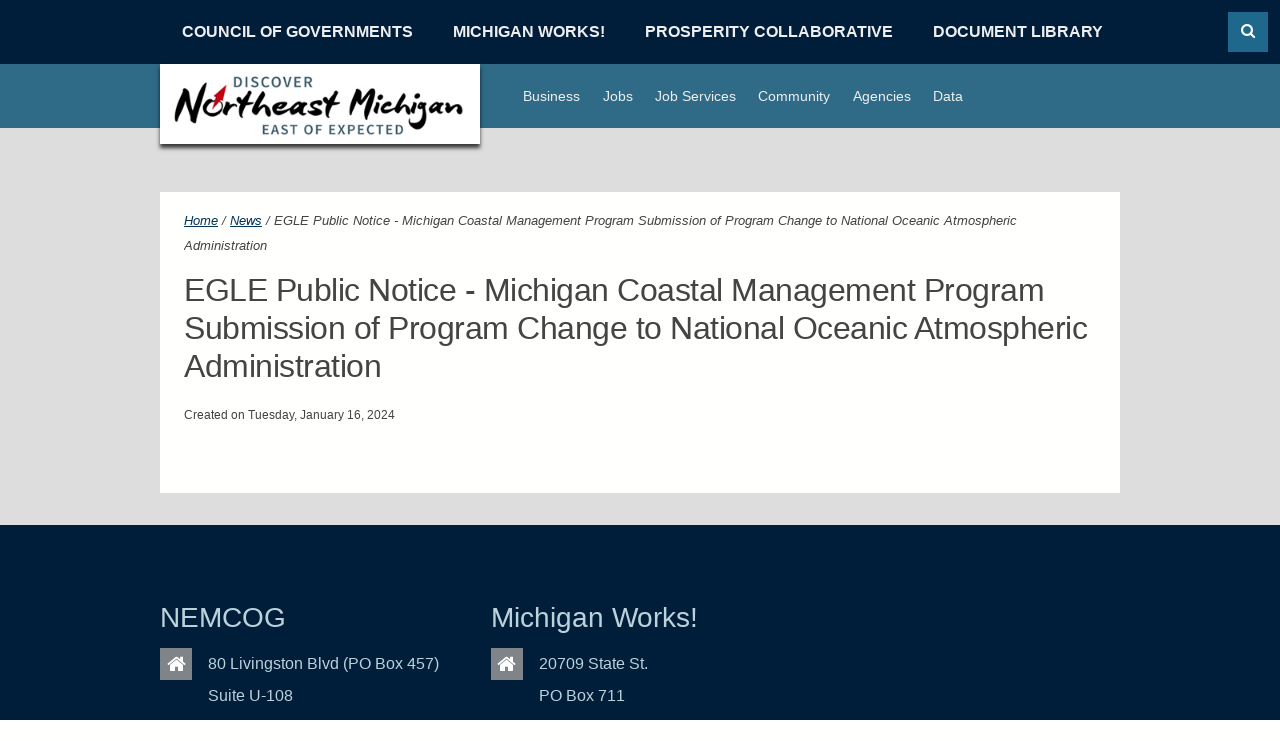

--- FILE ---
content_type: text/html
request_url: https://www.discovernortheastmichigan.org/article.asp?ait=nv&nid=621
body_size: 16192
content:







<!DOCTYPE HTML>
<html>
	<head>
		<title>EGLE Public Notice - Michigan Coastal Management Program Submission of Program Change to National Oceanic Atmospheric Administration - Discover Northeast Michigan</title>
		<meta http-equiv="content-type" content="text/html; charset=utf-8" />
		<meta name="description" content="" />
		<meta name="keywords" content="" />
		<link rel="icon" sizes="32x32" href="images/neicon.png">
		<!--[if lte IE 8]><script src="css/ie/html5shiv.js"></script><![endif]-->
		<!--Removed jquery load -->
		<script src="cc/scripts/wb.js" type="text/javascript"></script>
		<script src="cc/scripts/utility.js" type="text/javascript"></script>
		<script type="text/javascript">
function gsrch() {
	if (!$('#hsrchf').is(':visible')) {
		$('#hsrchf').slideDown('slow', function() {
			document.srchform.SearchString.focus();
		});
	} else {
		var q = document.srchform.SearchString.value;
		if (q != '') {
			window.location = 'search.asp?q=' + encodeURIComponent(q);
		} else {
			document.srchform.SearchString.focus();
		}
	}
}
</script>
<script type="text/javascript" src="cc/scripts/jquery/jquery.js"></script>
<link rel="stylesheet" type="text/css" href="assets/assets.css?v=20190717a">
<meta property="og:title" content="EGLE Public Notice - Michigan Coastal Management Program Submission of Program Change to National Oceanic Atmospheric Administration" />
<meta property="og:type" content="website" />
<meta property="og:url" content="https://www.discovernortheastmichigan.org/article.asp?ait=nv&amp;nid=621" />
<meta property="og:site_name" content="Discover Northeast Michigan" />
<script type="text/javascript">
$(document).ready(function() {
$('#hsrchf').submit(function(e){
	e.preventDefault();
	gsrch();
});
$('.lightbox').fancybox();
$('a[href$=".doc"]:not(:has(img))').addClass('iconword');
$('a[href$=".docx"]:not(:has(img))').addClass('iconword');
$('a[href$=".xls"]:not(:has(img))').addClass('iconexcel');
$('a[href$=".xlsx"]:not(:has(img))').addClass('iconexcel');
$('a[href$=".pdf"]:not(:has(img))').addClass('iconpdf');
});
</script>

		<script src="js/jquery.dropotron.min.js"></script>
		<script src="js/skel.min.js"></script>
		<script src="js/skel-layers.min.js"></script>
		<script src="js/init.js?v=20200930"></script>
		<noscript>
			<link rel="stylesheet" href="css/skel.css" />
			<link rel="stylesheet" href="css/style.css" />
			<link rel="stylesheet" href="css/style-wide.css" />
		</noscript>
		<!--[if lte IE 8]><link rel="stylesheet" href="css/ie/v8.css" /><![endif]-->
		<link rel="stylesheet" href="cc/settings/pmtstyles.css?v=20200930">
		<link rel="stylesheet" href="cc/scripts/jquery/fancybox/jquery.fancybox.css?v=2.1.5" type="text/css" media="screen">
		<script type="text/javascript" src="cc/scripts/jquery/fancybox/jquery.fancybox.pack.js?v=2.1.5"></script>
		<link rel="stylesheet" href="css/app.css?v=20200930" />
		<script type="text/javascript">
			function doOnLoad() {
					tbSiteRoot = 'https://www.discovernortheastmichigan.org/';

			}
			$(window).on('load', function() { 
				doOnLoad();
				skel.on('change', function() {
  					console.log('Change to: ' + skel.stateId);
				});
			});
		</script>
		
	</head>






	<body class="left-sidebar">
		<div id="aiitinc"></div>
		

		<!-- Header Wrapper -->
			<div id="header-wrapper">
				<div class="container">


					<!-- Header -->
					<header id="header">
						<h1>Discover Northeast Michigan</h1>
	

						<div id="hsecnav"><ul class="left">
<li><a href="nemcog.asp">Council of Governments</a></li>
<li><a href="https://www.miworksne.org" target="_blank">Michigan Works!</a></li>
<li><a href="prosperity.asp">Prosperity Collaborative</a></li>
<li><a href="documentlibrary.asp">Document Library</a></li>
</ul>
</div>
						<div id="hSearch"><form name="srchform" id="hsrchf" method="post"><div id="hsrchi"><input type="text" name="SearchString" size="25" maxlength="100"></div><input type="submit" style="display: none;"></form><a href="#" onclick="gsrch();return false;" id="hsrchb" title="Search"><span class="icon fa-search"></span></a></div>

	
					</header>
	
						
				</div>
			</div>
			<div id="menu-wrapper">
				<div class="menu-container">
					<div class="container">

					<!-- Nav -->
					<nav id="nav">
						<div id="hlogo"><a href="default.asp"><img src="media/pages/logo_h.jpg" alt="Discover Northeast Michigan" title="Discover Northeast Michigan"></a></div>
<ul class="left">
<li class="has-dropdown"><a href="business.asp">Business</a>
<ul class="dropdown">
<li><a href="https://www.miworksne.org/employer-services" target="_blank">Employer Solutions</a></li>
<li><a href="focusindustries.asp">Focus Industries Map</a></li>
<li><a href="http://www.nemiapex.org/" target="_blank">APEX Accelerators (Government Contracting)</a></li>
<li><a href="http://www.sbdcmichigan.org/" target="_blank">SBDC (Small Business Development Center)</a></li>
<li class="has-dropdown"><a href="coast_tourism.asp">Coast Tourism Business Development</a>
<ul class="dropdown">
<li><a href="bestpractices.asp">Best Practices</a></li>
<li><a href="coastalmarketing.asp">Marketing &amp; Resources</a></li>
<li class="has-dropdown"><a href="coastalmgmt.asp">Resource Management</a>
<ul class="dropdown">
<li><a href="coastinventory.asp">Coastal Resource Inventories</a></li>
<li><a href="coastresource.asp">Resource Management Plans</a></li>
</ul>
</li>
</ul>
</li>
<li><a href="site_selection.asp">Site Selection</a></li>
<li><a href="calendar.asp?ait=ec&amp;cats=1">Business/Employer Events</a></li>
<li><a href="news.asp?ait=nc&amp;cats=1">News</a></li>
</ul>
</li>
<li class="has-dropdown"><a href="profiles.asp">Jobs</a>
<ul class="dropdown">
<li><a href="openpositions.asp">Open Positions</a></li>
</ul>
</li>
<li><a href="https://www.miworksne.org/jobseekers" target="_blank">Job Services</a></li>
<li class="has-dropdown"><a href="community.asp">Community</a>
<ul class="dropdown">
<li class="has-dropdown"><a href="planning.asp">Planning, Zoning &amp; Community Dev</a>
<ul class="dropdown">
<li><a href="commdev.asp">Community Development by County</a></li>
<li><a href="commdevresources.asp">Community Development Resources</a></li>
<li><a href="commdevprojects.asp">Community Development Projects</a></li>
<li><a href="masterplans.asp">Master Plans</a></li>
<li><a href="zoning.asp">Zoning Ordinances</a></li>
<li><a href="recreation.asp">Recreation Plans</a></li>
<li><a href="environmental.asp">Environmental and Resource Planning</a></li>
<li><a href="jlus.asp">Joint Land Use Study</a></li>
<li><a href="hazardmitigation.asp">Hazard Mitigation Plans</a></li>
<li><a href="solidwasteplans.asp">Solid Waste Plans</a></li>
<li><a href="wellhead.asp">Wellhead Protection</a></li>
<li><a href="regionalplanning.asp">Regional Planning Agencies</a></li>
</ul>
</li>
<li class="has-dropdown"><a href="tourism.asp">Tourism</a>
<ul class="dropdown">
<li><a href="cvbs.asp">CVBs</a></li>
<li><a href="heritageroute23.asp">US-23 Heritage Route</a></li>
<li><a href="https://www.northeastmichigan.org/" target="_blank">Northeastmichigan.org</a></li>
<li><a href="http://www.upnorthtrails.org/" target="_blank">Up North Trails</a></li>
<li><a href="ironbelle.asp">Iron Belle Trail</a></li>
<li><a href="http://www.us23heritageroute.org/sunrise_birding.asp?ait=jv&amp;jid=79" target="_blank">Sunrise Coast Birding Trail</a></li>
<li><a href="http://www.us23heritageroute.org/artown.asp" target="_blank">ARTrail</a></li>
<li><a href="alconaquilttrail.asp">Alcona County Quilt Trail</a></li>
<li><a href="http://timberlandquilttrail.org/" target="_blank">Timberland Quilt Trail</a></li>
</ul>
</li>
<li class="has-dropdown"><a href="transportation.asp">Transportation</a>
<ul class="dropdown">
<li><a href="northregionplan.asp">North Region Active Transportation Plan</a></li>
<li><a href="roadconstruction.asp">2015 Road Construction</a></li>
<li><a href="ironbelle.asp">Iron Belle Trail</a></li>
<li><a href="assetmgmt.asp">Asset Management</a></li>
<li><a href="ruraltaskforce.asp">Rural Task Force</a></li>
<li><a href="puremibyways.asp">Heritage Routes/Pure Michigan Byways</a></li>
<li><a href="publictransit.asp">Public Transit</a></li>
<li><a href="trails.asp">Trails</a></li>
<li><a href="roadcommissions.asp">Road Commissions</a></li>
<li><a href="tranplans.asp">Plans &amp; Studies</a></li>
</ul>
</li>
<li><a href="broadband.asp">Broadband</a></li>
<li><a href="childcare.asp">Child Care Coalition</a></li>
<li><a href="rfp.asp">RFPs</a></li>
<li><a href="brownfield.asp">Brownfields</a></li>
<li class="has-dropdown"><a href="recycling.asp">Recycling</a>
<ul class="dropdown">
<li><a href="pirecycle.asp">Presque Isle County</a></li>
</ul>
</li>
<li class="has-dropdown"><a href="econ_development.asp">Economic Development</a>
<ul class="dropdown">
<li><a href="ceds.asp">Comprehensive Economic Development (CEDS)</a></li>
<li><a href="econdevbycounty.asp">Economic Development by County</a></li>
<li><a href="cdc.asp">MEDC Collaborative Development Council (CDC)</a></li>
</ul>
</li>
<li class="has-dropdown"><a href="local_gov.asp">Local Government</a>
<ul class="dropdown">
<li><a href="regiondirectory.asp">Directory of Region</a></li>
<li><a href="munetrix.asp">Munetrix Financial Dashboard for Municipalities</a></li>
<li><a href="grantsandloans.asp">Grants &amp; Loans</a></li>
<li><a href="documentlibrary.asp">Regional Document Library</a></li>
</ul>
</li>
<li class="has-dropdown"><a href="gis_mapping.asp">GIS Mapping</a>
<ul class="dropdown">
<li><a href="gismaps.asp">GIS Map Examples</a></li>
</ul>
</li>
<li><a href="local_foods.asp">Local Foods</a></li>
<li><a href="environmental.asp">Environment &amp; Natural Resources</a></li>
<li class="has-dropdown"><a href="housing.asp">Housing</a>
<ul class="dropdown">
<li><a href="housingbycounty.asp">Housing Programs by County</a></li>
<li><a href="tma.asp">Regional Target Market Analysis</a></li>
</ul>
</li>
<li class="has-dropdown"><a href="corrections.asp">Community Corrections</a>
<ul class="dropdown">
<li><a href="correligibility.asp">Who is eligible</a></li>
<li><a href="sanctionservice.asp">Sanctions &amp; Services</a></li>
</ul>
</li>
<li><a href="calendar.asp?ait=ec&amp;cats=3">Calendar of Events</a></li>
<li><a href="news.asp?ait=nc&amp;cats=3">News</a></li>
</ul>
</li>
<li class="has-dropdown"><a href="#">Agencies</a>
<ul class="dropdown">
<li class="has-dropdown"><a href="nemcog.asp">NEMCOG</a>
<ul class="dropdown">
<li><a href="nemcog_staff.asp">Staff</a></li>
<li><a href="nemcog_meetings.asp">Meetings</a></li>
<li><a href="nemcogcalendar.asp">Event Calendar</a></li>
<li><a href="nemcognews.asp">News</a></li>
<li><a href="nemcogboard.asp">Board of Directors</a></li>
<li><a href="documentlibrary.asp">Regional Document Library</a></li>
</ul>
</li>
<li><a href="https://www.miworksne.org" target="_blank">Michigan Works! NE Consortium</a></li>
<li class="has-dropdown"><a href="prosperity.asp">Regional Prosperity Collaborative</a>
<ul class="dropdown">
<li><a href="aboutrpi.asp">About RPI</a></li>
<li><a href="rpidashboard.asp">Performance Dashboard</a></li>
<li class="has-dropdown"><a href="rpistrategies.asp">RPI Strategies</a>
<ul class="dropdown">
<li><a href="placemaking.asp">Placemaking</a></li>
<li><a href="brandingstrategy.asp">Branding </a></li>
<li><a href="businessgrowth.asp">Business Growth</a></li>
<li><a href="tourismstrategy.asp">Tourism</a></li>
<li><a href="woodproducts.asp">Wood Products</a></li>
<li><a href="foodstrategy.asp">Local Foods</a></li>
<li><a href="energystrategy.asp">Energy &amp; Efficiency</a></li>
<li><a href="aerospace.asp">Aerospace</a></li>
<li><a href="workforcestrateg.asp">Workforce &amp; Talent</a></li>
<li><a href="infrastructure.asp">Infrastructure</a></li>
<li><a href="collaboration.asp">Agency Collaboration</a></li>
</ul>
</li>
<li><a href="rpimeetings.asp">RPI Meetings</a></li>
<li><a href="publiccalendar.asp">RPI Event Calendar</a></li>
</ul>
</li>
</ul>
</li>
<li class="has-dropdown"><a href="data.asp">Data</a>
<ul class="dropdown">
<li><a href="profile.asp">Regional Profile</a></li>
<li><a href="demographics.asp">Demographic Data</a></li>
<li><a href="businessdata.asp">Business Data</a></li>
<li><a href="mapdata.asp">Map Data</a></li>
</ul>
</li>
</ul>

					</nav>
						
					</div>
				</div>
			</div>
			
		
		<!-- Main Wrapper -->
			<div id="main-wrapper">
				<div id="main" class="container">

							<article id="content">
								<div id="crumbs"><p class="hmtext"><a class="hmlink" href="default.asp">Home</a>&nbsp;/&nbsp;<a class="hmlink" href="news.asp">News</a>&nbsp;/&nbsp;EGLE Public Notice - Michigan Coastal Management Program Submission of Program Change to National Oceanic Atmospheric Administration</p></div>
								<h2>EGLE Public Notice - Michigan Coastal Management Program Submission of Program Change to National Oceanic Atmospheric Administration</h2>

					
					
					<div class="aitext"></div>
<div class="aiint">Created on Tuesday, January 16, 2024</div>

					
					

							</article>
					


				</div>
			</div>



			<div id="footer-wrapper">
				<footer id="footer" class="container">
					<div class="row">

						<div class="4u">
							<section>
								    
<h3>NEMCOG</h3>
<div class="style3">
<div class="icon fa-home">80 Livingston Blvd (PO Box 457)<br>Suite U-108<br>Gaylord, MI 49734</div>
<div class="icon fa-envelope"></div>
<div class="icon fa-phone"><a href="tel:+19897053730">(989) 705-3730</a></div>
</div>
								
								
							</section>
						</div>


						<div class="4u">
							<section>
								
								
								    
<h3>Michigan Works!</h3>
<div class="style3">
<div class="icon fa-home">20709 State St.<br>PO Box 711<br>Onaway, MI 49765</div>
<div class="icon fa-envelope"><a target="_blank" href="mailto:general@nemcworks.org">general@nemcworks.org</a></div>
<div class="icon fa-phone"><a href="tel:+19897338548">(989) 733-8548</a></div>
<div class="icon fa-facebook"><a target="_blank" href="http://www.facebook.com/MichiganWorksNortheastConsortium">Follow us!</a></div>
<div class="icon fa-twitter"><a target="_blank" href="https://twitter.com/MiWorksNE">@MiWorksNE</a></div>
</div>
							</section>
						</div>


						<div class="4u">
							<section>
								
								<div id="fb-root"></div>
<script>(function(d, s, id) {
  var js, fjs = d.getElementsByTagName(s)[0];
  if (d.getElementById(id)) return;
  js = d.createElement(s); js.id = id;
  js.src = "//connect.facebook.net/en_US/sdk.js#xfbml=1&version=v2.5";
  fjs.parentNode.insertBefore(js, fjs);
}(document, 'script', 'facebook-jssdk'));</script>
<div class="fb-page" data-href="https://www.facebook.com/MichiganWorksNortheastConsortium" data-tabs="timeline" data-small-header="false" data-adapt-container-width="true" data-hide-cover="false" data-show-facepile="false"><div class="fb-xfbml-parse-ignore"><blockquote cite="https://www.facebook.com/MichiganWorksNortheastConsortium"><a href="https://www.facebook.com/MichiganWorksNortheastConsortium">Michigan Works Northeast Consortium</a></blockquote></div></div>
								
							</section>
						</div>


					</div>
					<div id="copyright">    
<p><span class="icon fa-copyright"></span> <a href="about.asp">Northeast Michigan Collaboration</a> | Supported by the State of Michigan</p> | <a href="javascript:popupWindow(2,550,350,'cc/environ/login.asp');">Editors</a> | Powered by <a href="http://www.liaa.org" target="_blank">LIAA</a></div>
				</footer>
			</div>
			<div id="funder"></div>

<script>
  (function(i,s,o,g,r,a,m){i['GoogleAnalyticsObject']=r;i[r]=i[r]||function(){
  (i[r].q=i[r].q||[]).push(arguments)},i[r].l=1*new Date();a=s.createElement(o),
  m=s.getElementsByTagName(o)[0];a.async=1;a.src=g;m.parentNode.insertBefore(a,m)
  })(window,document,'script','//www.google-analytics.com/analytics.js','ga');

  ga('create', 'UA-18326158-7', 'auto');
  ga('send', 'pageview');

</script>
	</body>
</html>


--- FILE ---
content_type: text/css
request_url: https://www.discovernortheastmichigan.org/assets/assets.css?v=20190717a
body_size: 25916
content:
/* Font Awesome only needed if not loaded on the site */
/* @import url(../css/font-awesome.min.css); */
/* Page Title */
.aititle {
	font-size: 1.35em;
	font-weight: bold;
	color: #001D3A;
	padding: 16px 0 2px 0;
}
.aisubtitle {
	font-size: 1.1em;
	font-weight: bold;
	font-style: italic;
	margin-bottom: 5px;
	margin-top: 10px;
	line-height: 1.3;
}
.aiheader {
	margin-bottom: 1em;
}
.aitext {
	margin-bottom: 1em;
}
.aitext p {
	margin: 0 0 1em 0;
}
.aismtext {
	font-size: 0.75em;
	line-height: 1.2;
	margin-bottom: 1em;
}
.aiinfo {
	font-size: 1em;
	line-height: 1.2;
	margin-bottom: 0.5em;
}
.aiinfo .aibutton {
	width: 80%;
	text-align: left;
}
.aitools {
	font-size: 0.9em;
	margin-bottom: 0.5em;
}
.aicenter {
	text-align: center;
}
.aimenu {
	font-family: Raleway, Tahoma, Geneva, sans-serif;
	font-size: 0.9em;
	font-weight: bold;
	margin-bottom: 10px;
	text-align: right;
}
.aiform {
	margin: 0;
	padding: 0;
}
.aiappr {
	background: #AFAFAF;
	padding: 2px;
	border: 1px solid #AFAFAF;
	font-size: 0.75em;
}
.aiitem {
	font-size: 1em;
	font-weight: bold;
	padding-top: 1em;
}
.aiitem img {
	vertical-align: middle;
}
.aisubitem {
	font-size: 0.9em;
	padding: 0.35em 0 0.35em 0;
}
.aisubfe {
	font-size: 0.75em;
}
.ailtool {
	padding: 2px;
	margin: 2px 2px 2px 6px;
	border: 1px solid #333;
	background: #FFF;
}
.aiftab {
	border-collapse: collapse;
}
.aiftab td {
	font-size: 0.75em;
	padding: 1px;
}
.aiftab tr:nth-child(even) {
	background: #BBD2DC;
}
.aiftab table tr:nth-child(even) {
	background: none;
}
.aiditem {
	font-family: Raleway, Tahoma, Geneva, sans-serif;
	font-size: 0.9em;
	font-weight: bold;
	margin-top: 10px;
	padding: 4px;
	color: #001D3A;
	border-bottom: 1px solid #001D3A;
}
.aidsubitem {
	font-size: 0.75em;
	font-weight: bold;
	padding: 8px 0 0 4px;
}
.aidsubinfo {
	font-size: 0.75em;
	padding: 0 0 6px 12px;
}
.aifpic {
	padding: 10px 5px 5px 5px;
	border-bottom: 1px solid #656565;
}
.aifgroup {
	padding: 10px 5px 5px 5px;
	border-bottom: 1px solid #656565;
}
.aidesc {
	font-size: 0.75em;
	margin: 0 0 20px 20px;
}
.aiprompt {
	padding: 10px 0 0 0;
	font-weight: bold;
	clear: both;
}
.aiprompt img {
	margin: 0 5px;
}
.aiprompt span {
	display: inline;
}
.aiprompt label {
	display: inline;
}
.airegprompt {
	padding: 6px 0 0 0;
	clear: both;
}
.aijump:before {
  display: block; 
  content: " "; 
  margin-top: -5em; 
  height: 5em; 
  visibility: hidden; 
  pointer-events: none;
}
.aismprompt {
	font-size: 0.75em;
}
.aihelp {
	font-size: 0.75em;
	font-style: italic;
	font-weight: normal;
}
.aihelp p {
	padding: 0;
	margin: 0;
}
.aiint {
	font-size: 0.75em;
	font-weight: normal;
}
.aielem {
	margin: 0 0 0.5em 0;
	font-size: 1em;
}
.aielemin {
	padding: 0 0 0 20px;
}
.aielembox {
	border: 1px solid #222222;
	background: #DDDDDD;
	padding: 2px;
}
.aielemboxb {
	border: 1px solid #222222;
	background: #DDDDDD;
	color: #222222;
	padding: 2px;
	font-weight: bold;
}
.aibuttons {
	margin: 10px 0 0 0;
	clear: both;
	position: relative;
}
.aibuttons input {
/*	font-weight: bold;
	background: #AFAFAF;
	padding: 0.35em;
	border: 3px outset #000;
	border-radius: 4px;
	-moz-appearance: none;
	-webkit-appearance: none;
	-o-appearance: none;
	-ms-appearance: none;
	appearance: none;
	-moz-transition: border-color 0.2s ease-in-out, background-color 0.2s ease-in-out, color 0.2s ease-in-out;
	-webkit-transition: border-color 0.2s ease-in-out, background-color 0.2s ease-in-out, color 0.2s ease-in-out;
	-o-transition: border-color 0.2s ease-in-out, background-color 0.2s ease-in-out, color 0.2s ease-in-out;
	-ms-transition: border-color 0.2s ease-in-out, background-color 0.2s ease-in-out, color 0.2s ease-in-out;
	transition: border-color 0.2s ease-in-out, background-color 0.2s ease-in-out, color 0.2s ease-in-out;
	background-color: #044F71;
	border-radius: 6px;
	color: #C5D3B2 !important;
	cursor: pointer;
	display: inline-block;
	font-family: Raleway, Tahoma, Geneva, sans-serif;
	font-weight: 600;
	font-weight: 700;
	height: 3em;
	line-height: 2.75em;
	padding: 0 1.65em;
	text-align: center;
	text-decoration: none;
	white-space: nowrap;*/
	margin-right: 2em;
}
.aibuttons input:last-child {
	margin-right: 0;
}
.aibuttons input:hover {
	color: #C5D3B2 !important;
	background-color: #001D3A;
}
#aisb {
	position: fixed;
	background: #FFF;
	bottom: 0;
	width: 100%;
	left: 0;
	text-align: center;
	padding: 0.5em 0.5em 3.5em 0.5em;
	/*border-top: solid 1px rgba(0, 0, 0, 0.125);*/
	box-shadow: 0 -0.2em 0.2em 0 rgba(0, 0, 0, 0.2);
	line-height: 1.2;
}
.aichiclet {
	background-color: #FFEB9D;
	border-radius: 6px;
	color: #002B3F !important;
	display: inline-block;
	font-family: "Archivo Narrow", sans-serif;
	font-weight: 700;
	height: 3em;
	line-height: 2.75em;
	padding: 0 1.65em;
	text-align: center;
	text-decoration: none;
	white-space: nowrap;
	margin: 0 0 0.3em 0;
}
.aibutton {
/*
	-moz-appearance: none;
	-webkit-appearance: none;
	-o-appearance: none;
	-ms-appearance: none;
	appearance: none;
	-moz-transition: border-color 0.2s ease-in-out, background-color 0.2s ease-in-out, color 0.2s ease-in-out;
	-webkit-transition: border-color 0.2s ease-in-out, background-color 0.2s ease-in-out, color 0.2s ease-in-out;
	-o-transition: border-color 0.2s ease-in-out, background-color 0.2s ease-in-out, color 0.2s ease-in-out;
	-ms-transition: border-color 0.2s ease-in-out, background-color 0.2s ease-in-out, color 0.2s ease-in-out;
	transition: border-color 0.2s ease-in-out, background-color 0.2s ease-in-out, color 0.2s ease-in-out;
	background-color: #044F71;
*/
	/*border: solid 2px #656565;*/
/*
	border-radius: 6px;
	color: #C5D3B2 !important;
	cursor: pointer;
	display: inline-block;
	font-family: Raleway, Tahoma, Geneva, sans-serif;
	font-weight: 600;
	font-weight: 700;
	height: 3em;
	line-height: 2.75em;
	padding: 0 1.65em;
	text-align: center;
	text-decoration: none;
	white-space: nowrap;
*/
	display: inline-block;
	padding: 1.1em 1.25em;
	background: #001D3A url(../css/images/bg01.png) no-repeat right top;
	background-size: 100% 100%;
	text-decoration: none;
	font-size: 1.10em;
	color: #FFFFFF;
	outline: 0;
	border: 0;
	cursor: pointer;

	-moz-appearance: none;
	-webkit-appearance: none;
	-o-appearance: none;
	-ms-appearance: none;
	appearance: none;
	-moz-transition: background-color .25s ease-in-out;
	-webkit-transition: background-color .25s ease-in-out;
	-o-transition: background-color .25s ease-in-out;
	-ms-transition: background-color .25s ease-in-out;
	transition: background-color .25s ease-in-out;

	margin: 0 0 0.3em 0;
}
.aibutton:hover {
	background-color: #3F9166;
	color: #FFFFFF;
}
.aibutton:active {
	background-color: #0C5E33;
	color: #FFFFFF;
}
/*
.aimapitem .aibutton {
	background-color: #BBD2DC !important;
	border: solid 2px #044F71 !important;
	color: #044F71 !important;
}
.aimapitem .aibutton:hover {
	color: #001D3A !important;
	border: solid 2px #001D3A !important;
	background-color: #C5D3B2 !important;
}
.aimapitem .aibutton:active {
	color: #001D3A !important;
	border: solid 2px #001D3A !important;
	background-color: #C5D3B2 !important;
}
*/
.aibsmall {
	font-weight: normal;
	line-height: 1.8em;
	font-size: 1em;
	padding: 0.5em 0.75em;
}
.aiicon {
	position: relative;
}
.aibutton.aiicon {
	padding-left: 1.35em;
}
.aibutton.aiicon:before {
	margin-right: 0.5em;
	color: #DDB312;
}
.aiicon:before {
	-moz-osx-font-smoothing: grayscale;
	-webkit-font-smoothing: antialiased;
	font-family: FontAwesome;
	font-style: normal;
	font-weight: normal;
	text-transform: none !important;
	font-size: 1.35em;
}
.aiicon > .label {
	display: none;
}
.aibutton.aiitinsm:before {
	margin-right: 0;
	font-size: 1.35em;
}
.aiitinin:before {
	content: '\f00c';
	color: #FFDD00 !important;
}
.aiitinout:before {
	content: '\f067';
}
.aibutton.aiaicon { /*activity icon*/
	padding-left: 34px; /*width of icon plus padding*/
	background-repeat: no-repeat;
	background-position: 14px center; /*padding, center*/
}
.aiitinlg {
	text-align: right;
}
.aisechead {
	font-family: Raleway, Tahoma, Geneva, sans-serif;
	font-size: 1.35em;
	font-weight: bold;
	clear: both;
}
.aisecitem {
	margin: 5px 5px 5px 20px;
	clear: both;
}
.aisectitle {
	font-size: 0.9em;
	font-weight: bold;
}
.aisecdesc {
	font-size: 0.75em;
}
.aisecpic {
	float: left;
}
.aiimgmap {
	border: 1px solid black;
	margin: 5px;
}
.aiattinfo {
	border-top: 2px solid #BBD2DC;
	padding: 1.35em 0 1em 0;
	clear: both;
	margin-top: 1.35em;
}
.aiattmap {
	width: 50%;
	float: right;
	padding: 5px 5px 0 5px;
}
.aiattmap img {
	width: 100%;
	height: auto;
}
.aiattcontact {
	width: 50%;
	float: left;
	padding: 5px 5px 0 5px;
}
.aiattihead {
	font-size: 1.1em;
	font-weight: bold;
	margin-top: 1em;
}
.aiattisubhead {
	font-size: 1.1em;
	margin-top: 5px;
	margin-left: 1em;
	font-style: italic;
}
.aiattiitem {
	font-size: 1em;
	margin-left: 2em;
	line-height: 1.35em;
	clear: both;
}
.aiattiitem p {
	font-size: inherit;
}
.aiattiitem a {
	text-decoration: underline;
}
.aiattiitem a.aibutton {
	text-decoration: none;
}
.ailgmap {
	padding: 10px 0 10px 0;
	clear: both;
}
.lccontent .ailgmap {
	padding-right: 10px;
}
.aimapspace {
	clear: both;
	display: relative;
	float: left;
	width: 100%;
}
.aimaptext {
	float: none;
	overflow: auto;
	display: none;
	padding-left: 3%;
}
.aihidsec {
	display: none;
}
.ailinks {
	padding: 9px 0 0 0;
	clear: both;
}
.ailink {
	font-size: 1.1em;
	padding: 0.75em 0;
}
.ailink a {
	color: #1E689B;
	-moz-transition: color 0.2s ease-in-out;
	-webkit-transition: color 0.2s ease-in-out;
	-o-transition: color 0.2s ease-in-out;
	-ms-transition: color 0.2s ease-in-out;
	transition: color 0.2s ease-in-out;
}
.ailink a:hover {
	color: #044F71;
	text-decoration: none;
}
.aisublink {
	margin: 0 0 0 14px;
	font-size: 0.9em;
	color: #003658;
}
.aisublink a {
	color: #003658;
}
.aisublink a:hover {
	color: #010101;
}
.aisidelink {
	padding: 6px 0 0 0;
}
.aisidelink .aibutton {
	width: 80%;
	text-align: left;
}
.aisideinfo {
	margin-left: 2em;
	line-height: 1.35em;
	clear: both;
}
.aisideinfo p {
	margin-bottom: 0.35em;
}
.aisideinfo a {
	text-decoration: underline;
}
.aiimglink {
	cursor: pointer;
}
.aimapinfo {
	font-size: 1em;
	line-height: 1.1;
}
.aimaptop {
	overflow: auto;
	padding: 0 0 10px 0;
}
.aimapicon {
	float: left;
	margin: 0 10px 0 0;
	vertical-align: middle;
}
.aimaphead {
	color: #044F71;
	font-family: Raleway, Tahoma, Geneva, sans-serif;
	font-weight: 700;
	margin: 0 0 1em 0;
	font-size: 1.35em;
	line-height: 1.5em;
}
.aimapitem {
	margin: 0 1em 1em 1em;
	font-size: 1.1em;
}
.aimapitem p {
	/*font-size: 1.01em !important;*/
	line-height: 1.3em;
	margin: 0;
	padding: 0;
}
.aimapitem .aibutton {
	width: 100%;
	text-align: left;
}
.aimapitem .aichiclet {
	width: 100%;
	text-align: left;
}
.aimappic {
	margin: 0 1em 1em 1em;	
}
.aimappic img {
	width: 100%;
}
.aimapdesc {
	margin: 0 12px 6px 12px;
	font-style: italic;
	font-size: 0.75em;
}
#aimlinks {
	background: #FEFFFF;
}
.aimlinkh {
	text-align: center;
	color: #044F71;
	padding: 0.5em 1em;
	background: #C5D3B2;
}
.aimlinka {
	margin: 0 0 1em 0;
	padding: 0.5em;
}
.aimlinkf {
	max-height: 424px;
	overflow: auto;
}
.aimlink {
	clear: both;
}
.aimlinki {
	width: 32px;
	height: 32px;
	margin: 6px;
	float: left;
}
.aimlinkt {
	padding: 6px;
	display: table-cell;
	vertical-align: middle;
	font-size: 0.9em;
	color: #001D3A;
}
.aititem {
	font-size: 0.75em;
	font-weight: bold;
	padding-right: 20px;
}
.aitdel {
	font-size: 0.75em;
	text-align: right;
}
.aitextedit {
	padding: 2px 0 12px 0;
}
.aierror {
	font-size: 0.75em;
	color: #001D3A;
	margin: 10px;
}
.ailist {
	background: #C0C0C0;
	border: 1px solid #000;
	padding: 2px;
	font-size: 0.75em;
}
.ailist p {
	margin: 1px 1px 1px 8px;
	padding: 1px;
}
.ailist a {
	text-decoration: none;
	padding: 1px;
	color: #000;
}
.ailist a:hover {
	text-decoration: none;
	color: #000;
	padding: 1px;
	background: #FFF;
}
.aistable {
	margin: 5px 0 0 18px;
	background: #EEE;
	border: 1px solid #999;
}
.aistats {
	margin: 0 0 0 18px;
}
#ic {
	padding-left: 22px;
}
#in {
	font-size: 0.75em;
}
#ct {
	font-size: 0.75em;
	text-align: right;
}
#hb {
	background: #EEE;
}
#hd {
	font-size: 0.9em;
	font-weight: bold;
}
#hc {
	font-size: 0.9em;
	font-weight: bold;
	text-align: right;
}
.ailsec {
	padding: 0;
	margin: 1em 0.5em 0 0.5em;
	clear: both;
	overflow: auto;
}
.ailtitle {
	color: #001D3A;
	font-family: Raleway, Tahoma, Geneva, sans-serif;
	font-weight: 700;
	margin: 8px 0 8px 0;
	font-size: 1.5em;
	clear: both;
}
.ailsubtitle {
	font-weight: bold;
	font-size: 1.35em;
	color: #001D3A;
	padding: 8px 0 4px 16px;
}
.ailsubtitle a {
	text-decoration: none;
}
.ailsubtitle a:hover {
	text-decoration: underline;
}
.ailitem {
	font-weight: bold;
	padding: 0 0 0 16px;
	clear: both;
}
.ailitem img {
	margin: 0 0 0 4px;
	vertical-align: middle;
}
.ailitem a {
	color: #044F71;
	text-decoration: none;
}
.ailitem a:hover {
	color: #5698AF;
	text-decoration: underline;
}
.ailtext {
	padding: 0 0 0 2em;
}
.ailsubitem {
	font-size: 0.75em;
	padding: 0 0 0 24px;
}
.ailadditem {
	padding: 8px 0 8px 24px;
}
.ailtag {
	padding: 8px 0 8px 24px;
	font-size: 0.75em;
	color: #001D3A;
}
.aiclr {
	clear: both;
}
.aiclr span {
	display: none;
}
.aiiarea {
	border-top: 1px solid #CCC;
	padding: 4px 0 10px 0;
}
.aiiicon {
	width: 32px;
	margin: 12px 6px 0 12px;
	float: left;
}
.aiiinfo {
	width: 400px;
	float: left;
}
.aiitools {
	float: left;
	padding: 12px 0 0 0;
}
.aiibutton {
	padding: 12px 0 0 0;
}
.aiimsg {
	font-size: 0.75em;
	padding: 0 8px 12px 8px;
}
.aiiitems {
	overflow: auto;
}
.aiiitems:last-child {
	border-bottom: none;
}
.ai50 {
	width: 47%;
	padding: 0 1% 0 1%;
	float: left;
}
.aiimgnsel {
	opacity: 0.3;
	filter: alpha(opacity=30);
}
.aiimgsel {
	opacity: 1.0;
	filter: alpha(opacity=100);
}
.aiacthead {
	padding: 4px;
	margin: 8px 0 4px 0;
	background: #7ABC63;
	overflow: auto;
	clear: both;
	border-radius: 6px;
}
.aiacttitle {
	font-family: Raleway, Tahoma, Geneva, sans-serif;
	font-size: 1em;
	font-weight: bold;
	float: left;
	width: 58%;
	color: #C5D3B2;
}
.aiacttitle img {
	vertical-align: middle;
}
.aiacttitle strong {
	color: #DDB312;
}
.aiactact {
	font-size: 0.75em;
	color: #C5D3B2;
	width: 38%;
	float: right;
	text-align: right;
	padding: 8px 6px 0 0;
}
.aiactact a {
	text-decoration: none;
	color: #C5D3B2;
}
.aiactnote {
	position: relative;
	background: #FFF;
	padding: 20px;
	width: auto;
	max-width: 500px;
	margin: 20px auto;
}
.aisitem {
	padding: 12px 0 12px 0;
	clear: both;
	position: relative;
}
.aistitle {
	font-family: Raleway, Tahoma, Geneva, sans-serif;
	font-size: 1.1em;
	font-weight: bold;
	color: #044F71;
	clear: both;
}
.aistitle a {
	color: #044F71;
	text-decoration: none;
}
.aistitle a:hover {
	color: #010101;
	text-decoration: underline;
}
.aisauth {
	color: #888;
	font-size: 0.75em;
	padding: 3px 0 6px 0;
}
.aistext {
	font-size: 0.9em;
	line-height: 140%;
	padding: 0 0 6px 18px;
	position: relative;
}
.aisell {
	width: 25%;
	float: left;
}
.aiselr {
	width: 72%;
	float: left;
}
.airsslink {
	margin: 0 0 6px 0;
	padding: 0 0 0 20px;
	background: url(asseticons/rss_icon.png) no-repeat;
	font-size: 0.75em;
}
.airsslink a {
	color: #003658;
	text-decoration: none;
}
.airsslink a:hover {
	color: #010101;
	text-decoration: underline;
}
#optionlist div {
	height: 16px;
	padding: 3px;
	margin: 1px;
	cursor: pointer;
}
#optionlist span {
	padding: 3px;
	border: 1px solid #AAA;
	background: #C5D3B2;
	font-size: 0.75em;
}
.ai100 {
	width: 100%;
}
.airow {
	padding: 6px;
	clear: both;
	width: 100%;
	overflow: auto;
}
.aicell {
	width: 49%;
	float: left;
}
.ailogo {
	float: left;
	margin: 6px;
	padding: 4px;
	width: 160px;
	height: 80px;
	background: #FFF;
	border: 1px solid #CCC;
	text-align: center;
}
.aitisec {
	text-align: center;
	clear: both;
	overflow: auto;
}
.aitiitem {
	width: 100px;
	text-align: center;
	font-size: 0.75em;
	float: left;
	padding: 6px 0 6px 0;
}
.aiticon {
	width: 40px;
	padding: 12px 6px 0 12px;
	float: left;
}
.aitab {
	display: relative;
	overflow: auto;
	padding: 12px 0 12px 0;
}
.aitabc {
	padding: 3px;
	float: left;
	min-height: 20px;
}
.aic1 {
	text-align: center;
	font-size: 0.75em;
	background: #F2E9E6;
	width: 12%;
}
.aic2 {
	text-align: center;
	font-size: 0.75em;
	background: #E9F2E6;
	width: 12%;
}
.aic3 {
	text-align: center;
	font-size: 0.75em;
	background: #E6EFF2;
	width: 12%;
}
.aic4 {
	text-align: center;
	font-size: 0.75em;
	background: #EFE6F2;
	width: 12%;
}
.aict {
	font-size: 0.75em;
	background: #EFF2E6;
	padding-top: 4px;
	float: none;
	overflow: auto;
}
.aitabr1 {
	border-bottom: 1px solid #DDDDDD;
	clear: both;
	overflow: auto;
	display: relative;
}
.aitabr2 {
	border-bottom: 1px solid #999999;
	clear: both;
	overflow: auto;
	display: relative;
}
.aiptr {
	cursor: pointer;
}
.aictnum {
	width: 30px; /*width of collection icon*/
	height: 29px;
	padding-top: 1px;
	color: white;
	font-size: 1.35em;
	font-weight: bold;
	text-align: center;
	white-space: nowrap;
}
.aiptnum {
	width: 16px; /*width of asset icon*/
	height: 16px;
	color: rgba(44,97,109,1);
	font-size: 12px;
	background: #FFF;
	border-radius: 3px;
	padding: 1px;
	margin: 0 !important;
	line-height: 14px;
	font-weight: 400;
	text-align: center;
	white-space: nowrap;
	border: 1px solid #044F71;
}
.aiptnumx {
	width: 32px; /*width of asset icon*/
	height: 32px;
	color: rgba(44,97,109,0.7);
	font-size: 24px;
	font-weight: 700;
	text-align: center;
	white-space: nowrap;
}
.aireq:after { /*required form element label */
	content: "*";
	color: red;
}
.aind:after { /*not displayed form element label */
	content: " (Will not be displayed to end users)";
	color: blue;
}
.aipag {
	display: inline-block;
	padding: 8px;
	list-style: none;
}
.aipag li {
	display: inline-block;
	padding: 8px;
}
.aipag li a {
	padding: 8px;
	background: #F8FCCD;
	text-decoration: none;
	border-radius: 3px;
}
.aipag li a:hover {
	color: #001D3A;
}
#aipagc {
	background: #001D3A;
	color: #F8FCCD;
}
/* Link List */
.aill {
	margin-bottom: 1em !important;
}
.aill select {
	width: 100% !important;
}
.aill input[type=text] {
	width: 80% !important;
	float: left;
}
#aisrchf .aibutton {
	width: 18%;
	float: left;
	margin-left: 2%;
}
/* Search Icons */
.aion {
	opacity:1.0;
	filter:alpha(opacity=100);
}
.aioff {
	opacity:0.4;
	filter:alpha(opacity=40);
}
/* List Table */
.aitlist {
	width: 100%;
	margin-bottom: 1em;
	/*border-bottom: 1px solid #333333*/
	border-collapse: collapse;
}
.aitlist tr {
}
.aitlist th {
	text-align: left;
	color: #333333;
	font-family: Raleway, Tahoma, Geneva, sans-serif;
	font-weight: 700;
	font-size: 0.9em;
	text-align: left;
	background: #AFAFAF;
}
.aitlist td, .aitlist th {
    /*border-top: 1px solid #333333;*/
    padding: 0.5em 0 0.5em 0.5em;
	vertical-align: middle;
}
.aitlist tr:nth-child(2n + 1) {
	background: #F0F0F0;
}
.aitlist.aitplain tr:nth-child(2n + 1) {
	background: transparent;
}
.aitlist.aitplain tr,
.aitlist.aitplain td {
	border: 0;
}
.aitlist.aitorg tr:nth-child(2n + 1) {
	background: transparent;
}
.aitlist.aitorg td {
	border: 0;
}
.aitlist.aitorg tr {
	border-bottom: 1px solid #CCC;
}
.aitlist.aitorg tr:last-child {
	border-bottom: 0;
}
.aitlist tr td:last-child {
	padding-right: 0.5em;
}
.aits tr td:last-child {
	text-align: right;
}
.aits tr td[colspan] {
	text-align: left;
}
th.aitsort {
	background: #AFAFAF url(asseticons/smdown.png) left 8px no-repeat;
	padding-left: 14px;
}
.aitlist label {
	margin: 0;
}
.aititem { /*cf ailitem*/
	font-weight: bold;
}
.aititem a {
	color: #56433C;
	text-decoration: none;
}
.aititem a:hover {
	color: #001D3A;
	text-decoration: underline;
}
.aithead {
	background: transparent !important;
	border: 0 !important;
}
.aitlimg {
	display: block;
	width: 100%;
}
.aitlimg img {
	display: block;
	width: 100%;
}
.aitlist4 {
	width: 33%;
}
.aitlist3 {
	width: 25%;
}
.aitlist6 {
	width: 50%;
}
.aitlist25 {
	width: 25%;
}
.aitlist33 {
	width: 33.333333%;
}
.aitlist66 {
	width: 66.666666%;
}
.aitlist75 {
	width: 75%;
}

.aitlimg img {
	width: 100%;
	height: auto;
}
/* Calendar Table */
.aitcal {
	width: 100%;
	margin-bottom: 1em;
	border-collapse: collapse;
	border: 0;
}
.aitcal tr {
	border: 0;
}
.aitcal tbody tr:nth-child(2n + 1) {
	background: transparent;
}
.aitcal tbody tr:nth-child(2n) {
	background: #F0F0F0;
}
.aitcal tbody tr:nth-child(1) {
	background: transparent;
}
.aitcal td {
    padding: 0.5em 0 0.5em 0.5em;
	vertical-align: middle;
}
.aitmo {
	color: #001D3A;
	font-family: Raleway, Tahoma, Geneva, sans-serif;
	font-weight: 700;
	font-size: 1.35em;
	line-height: 1.5em;
}
.aitdate {
	font-size: 0.9em;
	line-height: 1.25;
	padding-left: 12px;
}
.aitday {
	font-size: 0.75em;
	font-style: italic;
	line-height: 1.25;
	padding-left: 12px;
}
.aitev { /*cf aititem*/
	font-weight: bold;
}
.aitev a {
	color: #56433C;
	text-decoration: none;
}
.aitev a:hover {
	color: #001D3A;
	text-decoration: underline;
}
.aiauth {
	width: 180px;
	float: right;
	padding: 0 0 20px 20px;
}
.aiauth h4 {
	font-size: smaller;
}
	
/* Itinerary Grid */
.aititin td {
	vertical-align: top;
}
.aiticon a {
	position: relative;
	display: inline-block;
}
.aipti {
	position: absolute;
	right: 0;
	bottom: 0;
}
.aisoloitin {
	text-align: right;
}

/* Tour Styles */
.aitourdesc .icon:before {
	color: #6279B8;
	width: 24px;
}

.aitcards {
}
.aitcard {
	text-align: center;
	margin-bottom: 2.25em;
}
.aitcardpic {
	background-position: center;
	background-size: cover;
	background-image: url('../images/nemiglsi_card.jpg');
	width: 100%;
	padding-top: 100% !important;
	margin: 0 auto;
}

/* Card Styles */
.aiccards {
}
.aiccard {
	position: relative;
	margin-bottom: 1.35em;
}
.aiccard h4 {
	font-family: 'Patua One', serif;
	font-weight: 400;
	position: absolute;
	width: 100%;
	height: auto;
	padding: 0.25em;
	left: 0;
	bottom: -10px;
	font-size: 1.35em;
	text-align: center;
	color: #FFFFFF;
	background: rgba(0, 0, 0, 0.4);
	overflow: hidden;
}
.aiccard h4 a:hover {
	color: #D1E9FB !important;
}
.aiccardpic {
	background-position: center;
	background-size: cover;
	background-image: url('../images/nemiglsi_card.jpg');
	width: 100%;
	padding-top: 100% !important;
	margin: 0 auto;
}
/* Logo Cards */
.ailcards {
}
.ailcard {
	position: relative;
	margin-bottom: 1.35em;
}
.ailcardtext {
	position: absolute;
	width: 100%;
	height: auto;
	padding: 0.25em;
	left: 0;
	bottom: -10px;
	text-align: center;
	overflow: hidden;
	background: rgba(255, 255, 255, .7);
}
.ailcardpic {
	background-position: center;
	background-size: contain;
	background-image: url('../images/nologo.png');
	background-repeat: no-repeat;
	width: 70%;
	padding-top: 90% !important;
	margin: 0 auto;
}

/* Static Map Styles */
.aismmap > a > img {
	width: 100%;
	height: auto;
}
/* Special for smartphones */
@media (max-width: 640px) {
	.aiitinlg {
		text-align: center;
	}
	.aitsel {
		display: none;
	}
	.aitinfo img {
		display: none;
	}
	.aitlist.aitplain td {
		display: block;
		width: 100%;
	}
	.aiaicon {
		display: block;
		white-space: nowrap;
	}
}
@media (max-width: 480px) {
	.aibutton {
		width: 100%;
	}
	.aiinfo .aibutton {
		width: 100%;
	}
	.aisidelink .aibutton {
		width: 100%;
	}
	.aiauth {
		width: 140px;
	}
	.aiauth .aicenter img {
		width: 100px;
		height: auto;
	}
}
/* Select Box Wrappers (same as template) */
.aiselect {
	text-decoration: none;
	display: block;
	position: relative;
	min-width: 4em;
}
.aiselect:before {
	-moz-osx-font-smoothing: grayscale;
	-webkit-font-smoothing: antialiased;
	font-family: FontAwesome;
	font-style: normal;
	font-weight: normal;
	text-transform: none !important;
}
.aiselect:before {
	content: '\f078';
	color: rgba(144, 150, 154, 0.5);
	display: block;
	height: 100%;
	line-height: 100%;
	pointer-events: none;
	position: absolute;
	right: 0;
	text-align: center;
	top: 0;
	width: 2.75em;
}
.aiselect select::-ms-expand {
	display: none;
}

/* disable highlight to copy */
.ainoselect {
  -webkit-user-select: none;
  -moz-user-select: none;
  -ms-user-select: none;
  user-select: none;
}
/* Select Lists */
.aiuform {
	margin-bottom: 1em;
}
/* Ajax Spinner */
.aiww {
	position: relative;
	min-height: 160px;
}
.aiwait {
	position: absolute;
	left: 50%;
	top: 50%;
	z-index: 1;
	width: 60px;
	height: 60px;
	margin: -30px 0 0 -30px;
	border: 12px solid rgba(255, 255, 255, 0.5);
	border-radius: 50%;
	border-top: 12px solid #395808;
	width: 60px;
	height: 60px;
	-webkit-animation: aispin 2s linear infinite;
	animation: aispin 2s linear infinite;
}

@-webkit-keyframes aispin {
	0% { -webkit-transform: rotate(0deg); }
	100% { -webkit-transform: rotate(360deg); }
}

@keyframes aispin {
	0% { transform: rotate(0deg); }
	100% { transform: rotate(360deg); }
}


	




--- FILE ---
content_type: text/css
request_url: https://www.discovernortheastmichigan.org/cc/settings/pmtstyles.css?v=20200930
body_size: 3445
content:
.lgtitle { font-family: Raleway, Tahoma, Geneva, sans-serif; font-size: 1em; font-weight: bold; color: #EEEEEE; background-color: #1E689B; margin-right: 5px; margin-left: 5px; padding-top: 3px; padding-right: 3px; padding-bottom: 3px; padding-left: 3px; margin-top: 20px ; margin-bottom: 2px }
.lglink { font-size: 1em; margin-left: 10px }
a.lglink { color: #333333 }
a.lglink:hover { color: #010101 }
.hmtext {
	font-size: 0.8em;
	font-style: italic;
}
a.hmlink { }
a.hmlink:hover { }
.pmtpictable {
	margin: 5px 10px 5px 10px;
}
.pmtpiccap {
	font-size: 0.75em;
	font-style: italic;
	padding: 5px;
	text-align: center;
	color: #044F71;
}
.doclinks {
	font-size: 1em;
}
.ccb {
	margin: 1px;
	background-color: #DDDDDD;
	border-radius: 3px;
}
.ccbo {
	margin: 1px;
	background-color: #C0C0C0;
	border-radius: 3px;
}
h1 div { /*for cc buttons in title header*/
	display: inline;
	padding-left: 1em;
}
/* Responsive Tables */
.ccrow > * {
	float: left;
}
.ccrow:after, .ccrow:before {
	content: '';
	display: block;
	clear: both;
	height: 0;
}
/* gutters */
.ccrow > * {
	/* padding: (gutters.horizontal) 0 0 (gutters.vertical) */
	padding: 0 0 0 1.25em;
}
.ccrow div:first-child {
	padding: 0;
}

.cctab {
	margin-bottom: 1em;
	border-bottom: 1px solid #333333;
}

.cctab .ccrow {
    border-top: 1px solid #333333;
    padding: 0.5em 0 0.5em 0;
}
.cctab .ccrow:nth-child(2n + 1) {
	background: #BBD2DC;
} 
/* cells */
.ccthead {
	color: #333333;
	font-family: "Quattrocento Sans", sans-serif;
	font-weight: 700;
	font-size: 1.1em;
	vertical-align: middle;
	text-align: center;
}

.cc12, .cc12b, .cc12\24 { width: 100%; clear: none; margin-left: 0; }
.cc11, .cc11b, .cc11\24 { width: 91.6666666667%; clear: none; margin-left: 0; }
.cc10, .cc10b, .cc10\24 { width: 83.3333333333%; clear: none; margin-left: 0; }
.cc9, .cc9b, .cc9\24 { width: 75%; clear: none; margin-left: 0; }
.cc8, .cc8b, .cc8\24 { width: 66.6666666667%; clear: none; margin-left: 0; }
.cc7, .cc7b, .cc7\24 { width: 58.3333333333%; clear: none; margin-left: 0; }
.cc6, .cc6b, .cc6\24 { width: 50%; clear: none; margin-left: 0; }
.cc5, .cc5b, .cc5\24 { width: 41.6666666667%; clear: none; margin-left: 0; }
.cc4, .cc4b, .cc4\24 { width: 33.3333333333%; clear: none; margin-left: 0; }
.cc3, .cc3b, .cc3\24 { width: 25%; clear: none; margin-left: 0; }
.cc2, .cc2b, .cc2\24 { width: 16.6666666667%; clear: none; margin-left: 0; }
.cc1, .cc1b, .cc1\24 { width: 8.3333333333%; clear: none; margin-left: 0; }

.cc12\24 + *,
.cc11\24 + *,
.cc10\24 + *,
.cc9\24 + *,
.cc8\24 + *,
.cc7\24 + *,
.cc6\24 + *,
.cc5\24 + *,
.cc4\24 + *,
.cc3\24 + *,
.cc2\24 + *,
.cc1\24 + * {
	clear: left;
}

.cc\-11u { margin-left: 91.6666666667% }
.cc\-10u { margin-left: 83.3333333333% }
.cc\-9u { margin-left: 75% }
.cc\-8u { margin-left: 66.6666666667% }
.cc\-7u { margin-left: 58.3333333333% }
.cc\-6u { margin-left: 50% }
.cc\-5u { margin-left: 41.6666666667% }
.cc\-4u { margin-left: 33.3333333333% }
.cc\-3u { margin-left: 25% }
.cc\-2u { margin-left: 16.6666666667% }
.cc\-1u { margin-left: 8.3333333333% }

@media only screen and (max-width: 630px) {
	.ccrow > * {
		display: block;
		width: 100%;
		padding: 0 0.5em;
		margin: 0;
	}	
}

#pmtform td > img:not([width]) {
	width: 300px;
	height: auto;
}
/* Wait Spinner (added during update on 8/29/2019) */
#ccwait {
	display: none;
	background: url("../images/wait_spincirclesw.png") no-repeat scroll center center rgba(0, 0, 0, 0.6);
	position: absolute;
	top: 0;
	left: 0;
	height: 100%;
	width: 100%;
	z-index: 100;
}


--- FILE ---
content_type: text/css
request_url: https://www.discovernortheastmichigan.org/css/app.css?v=20200930
body_size: 2591
content:
/* Edit Tools - Skel layer defined in init.js */
#editTools {
	background: #EEEEEE;
	border-top: 2px solid black;
	padding: 0.5em 2em;
}

#etlinks {
	float: left;
	width: 60%;
	font-size: smaller;
}
#ettools {
	float: right;
	width: 39%;
	text-align: right;
}
/* Main Menu*/
.has-dropdown a:first-child:before {
/*	display: inline-block;
	font-family: FontAwesome;
	text-decoration: none;
	font-style: normal;
	font-weight: normal;
	line-height: 1;
	-webkit-font-smoothing:antialiased;
	-moz-osx-font-smoothing:grayscale;
	color: red;

	position: absolute;
	right: 8px;
	/*top: 50%;
	margin-top: -6px;
	font-size: 12px;
	content: '\f054';*/
}

/* Left Menu*/
.leftmenutext {
	font-size: 1.1em;
	padding: 0.75em 1em;
	background: #1E689B;
	-moz-transition: background 0.2s ease-in-out;
	-webkit-transition: background 0.2s ease-in-out;
	-o-transition: background 0.2s ease-in-out;
	-ms-transition: background 0.2s ease-in-out;
	transition: background 0.2s ease-in-out;
}
.leftmenutext:hover {
	background: #044F71;
}
.leftmenutext a {
	color: #FFFFFF;
	text-decoration: none;
}
.leftmenutext a:hover {
	color: #FFFFFF;
	text-decoration: none;
}

/* Library */
#library {
	text-align: left;
	margin: auto;
	padding-bottom: 8em;
}	

/* Video */
.video-container {
	position: relative;
	padding-bottom: 56.25%;
	padding-top: 1em;
	margin-bottom: 1em;
	height: 0;
	overflow: hidden;
}

.video-container iframe,  
.video-container object,  
.video-container embed {
	position: absolute;
	top: 0;
	left: 0;
	width: 100%;
	height: 100%;
}

/* Google Search */
.gsc-input {
	color: #333;
}

.gse-search-box {
	border: 2px solid red;
	background: none;
}

/* Home Page News/Events */
.hwrap {
	margin: 0 0 1.6em 0;
}
.hitem {
	color: #1E689B;
	font-weight: 400;
	margin: 0;
	font-size: 1.35em;
	line-height: 1.35em;
}
.hitem a {
	color: #1E689B;
}
.hitem a:hover {
	color: #010101 !important;
	text-decoration: none;
}
.hsubitem {
	font-size: 1em;
	color: #1E689B;
}
.htext {
	font-size: 0.9em;
	margin-bottom: 1em;
}
.hpic {
}
.hpic img {
	display: block;
	width: 100%;
	height: auto;
	padding: 0;
}
/* Crumbs */
#crumbs {
	z-index: 2;
}
#mcrumbs {
	display: none;
}
/* Meetings */
.panel {
	border: 1px solid #C5D3B2;
	background: #EEEEEE;
	padding: 0.5em;
	margin: 0 0 1em 0;
}
.radius {
	border-radius: 8px;
}
/* Document Icons */
a.iconpdf {  
   background: url(../images/pdf.gif) 100% center no-repeat;  
   padding-right: 20px;  
}
a.iconexcel {  
   background: url(../images/excel.gif) 100% center no-repeat;  
   padding-right: 20px;  
}
a.iconword {  
   background: url(../images/word.gif) 100% center no-repeat;  
   padding-right: 20px;  
}



--- FILE ---
content_type: text/css
request_url: https://www.discovernortheastmichigan.org/css/style.css?v=20200930
body_size: 35370
content:
@charset 'UTF-8';
@import url('http://fonts.googleapis.com/css?family=Open+Sans:400,400italic,700,700italic|Raleway:400,700');
@import url('font-awesome.min.css');

/* Three Themes for buttons */

/*********************************************************************************/
/* Basic                                                                         */
/*********************************************************************************/

	body
	{
		font-size: 12pt;
		line-height: 1.75em;
		background: #FFFFFE;
	}
	
	body, input, select, textarea
	{
		font-family: "Open Sans", Arial, Helvetica, sans-serif;
		font-weight: 400;
		color: #444444;
	}

	br.clear
	{
		clear: both;
	}

	strong, b
	{
		font-weight: 700;
	}

	em, i
	{
		font-style: italic;
	}
  	
	h1, h2, h3, h4, h5, h6
	{
		font-family: Raleway, Tahoma, Geneva, sans-serif;
		color: #444444;
		font-weight: 400;
	}

	h2
	{
		font-size: 2em;
		line-height: 1.2;
		margin: 0 0 1em 0;
		letter-spacing: -0.5px;
	}

	h3
	{
		font-size: 1.75em;
		line-height: 1.2;
		margin: 1em 0 0.5em 0;
	}

	h4
	{
		font-size: 1.25em;
		line-height: 1.2;
		margin: 1em 0 0.5em 0;
	}
	
	p, ul, ol, dl, table
	{
		margin-bottom: 1em;
	}
	
	p
	{
		line-height: 2em;
	}
	
	a
	{
		color: #003658;
		-moz-transition: color 0.2s ease-in-out;
		-webkit-transition: color 0.2s ease-in-out;
		-o-transition: color 0.2s ease-in-out;
		-ms-transition: color 0.2s ease-in-out;
		transition: color 0.2s ease-in-out;
	}
	
	a:hover {
		color: #010101;
		text-decoration: none;
	}

	sub
	{
		font-size: 0.8em;
		position: relative;
		top: 0.5em;
	}

	sup
	{
		font-size: 0.8em;
		position: relative;
		top: -0.5em;
	}

	hr {
		border: 0;
		border-top: solid 1px #BBD2DC;
	}
	
	blockquote {
		border-left: solid 0.5em #1E689B;
		padding: 1em 0 1em 2em;
		font-style: italic;
	}
	
	/*div.row > div:first-child {
		padding-left: 0 !important;
	}*/
	  	
	/* Section/Article */
	
		section,
		article
		{
			margin-bottom: 3em;
		}
		
			section > :last-child,
			article > :last-child
			{
				margin-bottom: 0;
			}

			section:last-child,
			article:last-child
			{
				margin-bottom: 0;
			}

		footer
		{
			padding-top: 1em;
		}

		.subtitle
		{
			font-weight: 300;
			color: #1E698B;
			text-align: left !important;
			line-height: 1.35em;
		}

		.image
		{
			display: inline-block;
			position: relative;
		}
		
			.image img
			{
				display: block;
			}

			.image.fit
			{
				display: block;
				width: 100%;
			}
			
			.image.featured
			{
				display: block;
				width: 100%;
				margin: 0 0 2em 0;
			}
			
			.image.fit img, .image.featured img
			{
				display: block;
				width: 100%;
			}
			
			.image.left
			{
				float: left;
				margin: 0 2.5em 2em 0;
			}
			
				.image.left img
				{
					position: relative;
					top: 0.35em;
				}
			
			.image.right
			{
				float: right;
				margin: 0 0 2em 2.5em;
			}
			
				.image.left img
				{
					position: relative;
					top: 0.35em;
				}
			
			.image.centered
			{
				display: block;
				margin: 0 0 2em 0;
			}

				.image.centered img
				{
					margin: 0 auto;
					width: auto;
				}
	/* Figures */
		
		figure {
			text-align: center;
			font-style: italic;
			font-size: smaller;
			text-indent: 0;
			padding: 0.5em;
		}
					
		figure.left {
			float: left;
			width: 46%;
			margin: 0.5em 0.5em 0.5em 0;
		}
					
		figure.right {
			float: right;
			width: 46%;
			margin: 0.5em 0 0.5em 0.5em;
		}
					
		figure.full {
			margin: 0.5em 0;
		}
		
		figure .image {
			margin: 0 !important;
		}
		
		figcaption {
			margin-top: 0.5em;
			line-height: 1.35em;
		}

	/* Button */

		input[type="submit"],
		input[type="reset"],
		input[type="button"],
		.button
		{
			display: inline-block;
			padding: 1.1em 1.25em;
			background: #044F71 url('images/bg01.png') no-repeat right top;
			background-size: 100% 100%;
			text-decoration: none;
			font-size: 1.10em;
			color: #FFFFFF;
			outline: 0;
			border: 0;
			cursor: pointer;

			-moz-appearance: none;
			-webkit-appearance: none;
			-o-appearance: none;
			-ms-appearance: none;
			appearance: none;
			-moz-transition: background-color .25s ease-in-out;
			-webkit-transition: background-color .25s ease-in-out;
			-o-transition: background-color .25s ease-in-out;
			-ms-transition: background-color .25s ease-in-out;
			transition: background-color .25s ease-in-out;
		}	

			input[type="submit"]:hover,
			input[type="reset"]:hover,
			input[type="button"]:hover,
			.button:hover
			{
				background-color: #001D3A; /*+10%*/
				color: #FFFFFF;
			}
			
			input[type="submit"]:active,
			input[type="reset"]:active,
			input[type="button"]:active,
			.button:active
			{
				background-color: #1E698B; /*-10%*/
				color: #FFFFFF;
			}
			
			.button.icon
			{
				position: relative;
			}
			
				.button.icon:before
				{
					margin-right: 0.5em;
					position: relative;
					top: 0.1em;
				}

			input[type="submit"].theme1,
			input[type="reset"].theme1,
			input[type="button"].theme1,
			.button.theme1
			{
				background-color: #7FA56F;
			}

				input[type="submit"].theme1:hover,
				input[type="reset"].theme1:hover,
				input[type="button"].theme1:hover,
				.button.theme1:hover
				{
					background-color: #99BF89;
				}
				
				input[type="submit"].theme1:active,
				input[type="reset"].theme1:active,
				input[type="button"].theme1:active,
				.button.theme1:active
				{
					background-color: #668C56;
				}

			input[type="submit"].theme2,
			input[type="reset"].theme2,
			input[type="button"].theme2,
			.button.theme2
			{
				background-color: #B71E3C;
			}

				input[type="submit"].theme2:hover,
				input[type="reset"].theme2:hover,
				input[type="button"].theme2:hover,
				.button.theme2:hover
				{
					background-color: #D13856;
				}
				
				input[type="submit"].theme2:active,
				input[type="reset"].theme2:active,
				input[type="button"].theme2:active,
				.button.theme2:active
				{
					background-color: #9E0523;
				}
			
			input[type="submit"].theme3,
			input[type="reset"].theme3,
			input[type="button"].theme3,
			.button.theme3
			{
				background-color: #F2960A;
			}

				input[type="submit"].theme3:hover,
				input[type="reset"].theme3:hover,
				input[type="button"].theme3:hover,
				.button.theme3:hover
				{
					background-color: #FFB024;
				}
				
				input[type="submit"].theme3:active,
				input[type="reset"].theme3:active,
				input[type="button"].theme3:active,
				.button.theme3:active
				{
					background-color: #D97D00;
				}

			input[type="submit"].big,
			input[type="reset"].big,
			input[type="button"].big,
			.button.big
			{
				width: 100%;
				font-size: 2em;
				padding: 1.30em 0em 1.30em 0;
				font-weight: 300;
				text-align: center;
			}

	/* List */

		ul
		{
			list-style: disc;
			padding-left: 1em;
		}

			ul li
			{
				padding-left: 0.25em;
			}

		ul.style1
		{
			list-style: none;
		}
		
			ul.style1 li
			{
				padding: 0.575em 0;
				border-top: 1px solid #e0e0e0;
			}
			
			ul.style1 a
			{
			}
				
				ul.style1 a:hover
				{
					text-decoration: none;
				}
			
			ul.style1 .first
			{
				padding-top: 0em;
				border-top: none;	
			}
		
		ul.style2 /*left column*/
		{
			list-style: none;
		}
		
			ul.style2 li
			{
				clear: both;
				padding: 2em 0em 1em 0em;
				border-top: 1px solid #e0e0e0;
			}
			
			ul.style2 a
			{
				text-decoration: none;
				color: #7f7f7f;
			}
			
				ul.style2 a:hover
				{
					text-decoration: underline;
				}
			
			ul.style2 h3
			{
				letter-spacing: -2px;
				font-weight: 200;
				margin: 0;
			}
			
				ul.style2 h3 a
				{
					display: block;
					padding: 0.25em 0em 0.75em 0em;
					color: #262626;
				}
			
			ul.style2 .first
			{
				padding-top: 0em;
				border-top: none;
			}

		ul.style3
		{
			list-style: none;
		}

			ul.style3 li
			{
				position: relative;
				line-height: 2em;
				padding: 0 0 0 48px;
				margin: 2.25em 0 0 0;
			}

				ul.style3 li:before
				{
					cursor: default;
					position: absolute;
					left: 0;
					top: 0;
					background: #7E8487;
					color: #fff;
					width: 32px;
					height: 32px;
					font-size: 20px;
					line-height: 32px;
					text-align: center;
				}

				ul.style3 li:first-child
				{
					margin-top: 0;
				}
				
		div.style3
		{
			list-style: none;
		}

			div.style3 > div
			{
				position: relative;
				line-height: 2em;
				padding: 0 0 0 48px;
				margin: 2.25em 0 0 0;
			}

				div.style3 > div:before
				{
					cursor: default;
					position: absolute;
					left: 0;
					top: 0;
					background: #7E8487;
					color: #fff;
					width: 32px;
					height: 32px;
					font-size: 20px;
					line-height: 32px;
					text-align: center;
				}

				div.style3 > div:first-child
				{
					margin-top: 0;
				}

		ul.actions
		{
			cursor: default;
			list-style: none;
		}

			ul.actions:last-child
			{
				margin-bottom: 0;
			}

			ul.actions li
			{
				display: inline-block;
				padding: 0 0 0 1em;
			}

				ul.actions li:first-child
				{
					padding: 0;
				}

			ul.actions.vertical li
			{
				display: block;
				padding: 1em 0 0 0;
			}

				ul.actions.vertical li:first-child
				{
					padding: 0;
				}

		ol
		{
			list-style: decimal;
			padding-left: 3em;
		}

			ol li
			{
				padding-left: 0.25em;
			}

	/* Form */

	form {
		margin: 0 0 2em 0;
	}

/*	label {
		color: #17346a;
		display: block;
		font-size: 0.9em;
		font-weight: 400;
		margin: 0 0 1em 0;
	} */

	input[type="text"],
	input[type="password"],
	input[type="email"],
	select,
	textarea {
		-moz-appearance: none;
		-webkit-appearance: none;
		-o-appearance: none;
		-ms-appearance: none;
		appearance: none;
		background: #BBD2DC;
		border: none;
		border: solid 2px #1E689B;
		border-radius: 0;
		color: inherit;
		display: block;
		outline: 0;
		padding: 0 1em;
		text-decoration: none;
		width: 100%;
	}

		input[type="text"]:invalid,
		input[type="password"]:invalid,
		input[type="email"]:invalid,
		select:invalid,
		textarea:invalid {
			box-shadow: none;
		}

		input[type="text"]:focus,
		input[type="password"]:focus,
		input[type="email"]:focus,
		select:focus,
		textarea:focus {
			background: #C5D3B2;
			border-color: #001D3A;
		}

	.select-wrapper {
		text-decoration: none;
		display: block;
		position: relative;
	}

		.select-wrapper:before {
			-moz-osx-font-smoothing: grayscale;
			-webkit-font-smoothing: antialiased;
			font-family: FontAwesome;
			font-style: normal;
			font-weight: normal;
			text-transform: none !important;
		}

		.select-wrapper:before {
			content: '\f078';
			color: rgba(0, 0, 0, 0.5);
			display: block;
			height: 2.75em;
			line-height: 2.75em;
			pointer-events: none;
			position: absolute;
			right: 0;
			text-align: center;
			top: 0;
			width: 2.75em;
		}

		.select-wrapper select::-ms-expand {
			display: none;
		}

	input[type="text"],
	input[type="password"],
	input[type="email"],
	select {
		height: 2.75em;
	}

	textarea {
		padding: 0.75em 1em;
	}

	input[type="checkbox"],
	input[type="radio"] {
		-moz-appearance: none;
		-webkit-appearance: none;
		-o-appearance: none;
		-ms-appearance: none;
		appearance: none;
		display: block;
		float: left;
		margin-right: -2em;
		opacity: 0;
		width: 1em;
		z-index: -1;
	}

		input[type="checkbox"] + label,
		input[type="radio"] + label {
			text-decoration: none;
			color: #1E689B;
			cursor: pointer;
			display: inline-block;
			font-size: 1em;
			font-weight: 400;
			padding-left: 2.4em;
			padding-right: 0.75em;
			position: relative;
		}

			input[type="checkbox"] + label:before,
			input[type="radio"] + label:before {
				-moz-osx-font-smoothing: grayscale;
				-webkit-font-smoothing: antialiased;
				font-family: FontAwesome;
				font-style: normal;
				font-weight: normal;
				text-transform: none !important;
			}

			input[type="checkbox"] + label:before,
			input[type="radio"] + label:before {
				background: #EFF2F7;
				border: solid 2px #1E689B;
				content: '';
				display: inline-block;
				height: 1.65em;
				left: 0;
				line-height: 1.58125em;
				position: absolute;
				text-align: center;
				top: 0;
				width: 1.65em;
			}

		input[type="checkbox"]:checked + label:before,
		input[type="radio"]:checked + label:before {
			background: #1E689B;
			border-color: #1E689B;
			color: #ffffff;
			content: '\f00c';
		}

		input[type="checkbox"]:focus + label:before,
		input[type="radio"]:focus + label:before {
			border-color: #001D3A;
		}

	input[type="radio"] + label:before {
		border-radius: 100%;
	}

	::-webkit-input-placeholder {
		color: #EFF2F7 !important;
		opacity: 1.0;
	}

	:-moz-placeholder {
		color: #EFF2F7 !important;
		opacity: 1.0;
	}

	::-moz-placeholder {
		color: #EFF2F7 !important;
		opacity: 1.0;
	}

	:-ms-input-placeholder {
		color: #EFF2F7 !important;
		opacity: 1.0;
	}

	.formerize-placeholder {
		color: #EFF2F7 !important;
		opacity: 1.0;
	}
	

/*	
		input[type="text"],
		input[type="password"],
		input[type="email"],
		textarea {
			-moz-appearance: none;
			-webkit-appearance: none;
			-o-appearance: none;
			-ms-appearance: none;
			appearance: none;
			-moz-transition: border-color 0.2s ease-in-out;
			-webkit-transition: border-color 0.2s ease-in-out;
			-o-transition: border-color 0.2s ease-in-out;
			-ms-transition: border-color 0.2s ease-in-out;
			transition: border-color 0.2s ease-in-out;
			background: #BBD2DC;
			border: solid 1px #7E8487;
			color: inherit;
			display: block;
			outline: 0;
			padding: 0.75em;
			text-decoration: none;
			width: 100%;
		}

			input[type="text"]:focus,
			input[type="password"]:focus,
			input[type="email"]:focus,
			textarea:focus {
				border-color: #7FA56F;
			}

		input[type="text"],
		input[type="password"],
		input[type="email"] {
			line-height: 1em;
		}

		label {
			display: block;
			color: inherit;
			font-weight: 600;
			line-height: 1.75em;
			margin-bottom: 0.5em;
		}

		::-webkit-input-placeholder {
			color: #999999;
			position: relative;
			top: 3px;
		}

		:-moz-placeholder {
			color: #999999;
		}

		::-moz-placeholder {
			color: #999999;
		}

		:-ms-input-placeholder {
			color: #999999;
		}

		.formerize-placeholder {
			color: #999999;
		}
*/
		
	/* Table */

		table
		{
			width: 100%;
		}
		
		table tbody tr {
			border: solid 1px #BBD2DC;
			border-left: 0;
			border-right: 0;
		}

			table tbody tr:nth-child(2n + 1) {
				background-color: rgba(144, 150, 154, 0.075);
			}

		table td {
			padding: 0.75em 0.75em;
		}
		
		table td p {
			margin: 0 0 1em 0;
		}
		
		table td p:last-child {
			margin: 0;
		}

		table th {
			color: #FE824B;
			font-size: 0.9em;
			font-weight: 600;
			padding: 0 0.75em 0.75em 0.75em;
			text-align: left;
		}

		table thead {
			border-bottom: solid 2px #BBD2DC;
		}

		table tfoot {
			border-top: solid 2px #BBD2DC;
		}

/*			table.default
			{
				width: 100%;
			}

				table.default tbody tr
				{
					border-bottom: solid 1px #e0e0e0;
				}

				table.default td
				{
					padding: 0.5em 1em 0.5em 1em;
				}

				table.default th
				{
					font-weight: 600;
					padding: 0.5em 1em 0.5em 1em;
					text-align: left;
				}

				table.default thead
				{
					background-color: #555555;
					color: #fff;
				}
*/
					
	/* Highlight */

		.highlight
		{
			position: relative;
			color: #fff;
		}
		
			.highlight a
			{
				display: block;
				text-decoration: none;
				color: #fff;
			}

			.highlight .image
			{
				margin: 0;
				padding: 0;
			}

			.highlight header
			{
				background: #001D3A url('images/bg01.png') no-repeat right top;
				background-size: 100% 100%;
				padding: 2.25em 100px 2.25em 2em;
				position: relative;

				-moz-transition: background-color .25s ease-in-out;
				-webkit-transition: background-color .25s ease-in-out;
				-o-transition: background-color .25s ease-in-out;
				-ms-transition: background-color .25s ease-in-out;
				transition: background-color .25s ease-in-out;
			}

				.highlight header:before
				{
					display: inline-block;
					font-family: FontAwesome;
					text-decoration: none;
					font-style: normal;
					font-weight: normal;
					line-height: 1;
					-webkit-font-smoothing:antialiased;
					-moz-osx-font-smoothing:grayscale;

					position: absolute;
					right: 24px;
					top: 50%;
					margin-top: -32px; 
					font-size: 64px;
				}
				
				#op1:before {
					content: '\f085';
				}
				#op2:before {
					content: '\f164';
				}
				#op3:before {
					content: '\f015';
				}
			
				.highlight header h2
				{
					font-size: 2em;
					font-weight: 600;
					letter-spacing: -1px;
					margin: 0;
					color: inherit;
				}
			
				.highlight header p
				{
					font-weight: 400;
					letter-spacing: 0;
					opacity: 0.65;
					color: inherit;
					margin: 0.25em 0 0 0;
					font-size: 1.2em;
					line-height: 1.5em;
				}

			.highlight header:hover
			{
				background-color: #3F9166;
			}

			.highlight header:active
			{
				background-color: #0C5E33;
			}

			.highlight.theme1 header
			{
				background-color: #7FA56F;
			}

				.highlight.theme1 header:hover
				{
					background-color: #99BF89;
				}
				
				.highlight.theme1 header:active
				{
					background-color: #668C56;
				}

			.highlight.theme2 header
			{
				background-color: #B71E3C;
			}

				.highlight.theme2 header:hover
				{
					background-color: #D13856;
				}
				
				.highlight.theme2 header:active
				{
					background-color: #9E0523;
				}
			
			.highlight.theme3 header
			{
				background-color: #F2960A;
			}

				.highlight.theme3 header:hover
				{
					background-color: #D97D00;
				}
				
				.highlight.theme3 a:active header
				{
					background-color: #D97D00;
				}
		
/*********************************************************************************/
/* Icons                                                                         */
/*********************************************************************************/

	.icon
	{
		text-decoration: none;
	}

		.icon:before
		{
			display: inline-block;
			font-family: FontAwesome;
			font-size: 1.25em;
			text-decoration: none;
			font-style: normal;
			font-weight: normal;
			line-height: 1;
			-webkit-font-smoothing:antialiased;
			-moz-osx-font-smoothing:grayscale;
		}
		
		.icon > .label
		{
			display: none;
		}
		
	.nearrow { /* home buttons */
		padding-left: 4em;
		background-image: url(../images/sm_compass.png);
		background-size: 2em auto;
		background-position: 1em center;
		background-repeat: no-repeat;
	}
	
	.navarrow { /* home statement */
		display: inline-block;
		height: 15px;
		width: 25px;
		background-image: url(../images/nav_compass.png);
		background-position: center center;
		background-repeat: no-repeat;
	}

/*********************************************************************************/
/* Wrappers                                                                      */
/*********************************************************************************/

	#header-wrapper
	{
		position: relative;
		background: #001D3A;
		top: 0;
	}

		#header-wrapper:before
		{
			content: '';
			position: absolute;
			left: 0;
			top: 0;
			width: 100%;
			height: 100%;
			/*background-image: url('images/bg02.png');
			background-size: 100% 100%;*/
		}
	
	#menu-wrapper
	{
		position: relative;
		background: #044F71;
		top: 0;
	}		
		
	.homepage #menu-wrapper
	{
		position: relative;
		background: transparent;
		top: 0;
	}

		#menu-wrapper:before
		{
			content: '';
			position: absolute;
			left: 0;
			top: 0;
			width: 100%;
			height: 100%;
		}
		
		.menu-container {
			position: absolute;
			left: 0;
			top: 0;
			z-index: 2000;
			background: rgba(4, 79, 113, 0.8);
			width: 100%;
			overflow: visible;
			text-align: center;
		}
		
		.menu-pos {
			/*display: inline-block;
			margin: 0 auto;*/
		}
			
	#banner-wrapper
	{
		position: relative;
		width: 100%; 
		background: #1E698B;
	}
	
		#banner-wrapper:before
		{
			content: '';
			position: absolute;
			top: 0;
			left: 0;
			top: 0;
			width: 100%;
			height: 100%;
			overflow: hidden;
		}
	
	#carousel-wrapper
	{
		position: relative;
		background: #C5D3B2;
	}
	
	#featured-wrapper
	{
		position: relative;
		background: #FFFFFE;
		background-image: url(../images/lg_compass.png);
		background-repeat: no-repeat;
		background-position: -60px -20px;
		background-size: auto 80%;
	}
	
	#main-wrapper
	{
		position: relative;
		background: #DDDDDD;
	}
	
	#main-wrapper .container {
		background: #FFFFFE;
		border-top: 1em solid #FFFFFE;
		border-bottom: 1em solid #FFFFFE;
		border-right: 1.5em solid #FFFFFE;
		border-left: 1.5em solid #FFFFFE;
		margin-top: 4em;
	}

		.homepage #main-wrapper
		{
			background: #EEEEEE;
		}
		.homepage #main-wrapper .container
		{
			background: none;
			border: 0;
			margin-top: 0;
		}
	
	#footer-wrapper
	{
		background: #001D3A;
		position: relative;
	}
	
/*********************************************************************************/
/* Banner                                                                        */
/*********************************************************************************/

	#banner
	{
		position: relative;
		z-index: 1;
	}
	
		#banner .image-full
		{
			line-height: 0;
			margin: 0;
		}
/*********************************************************************************/
/* Header                                                                        */
/*********************************************************************************/

	#header
	{
		position: relative;
		/*padding: 2em 0 1em 0;*/
	}

		#header h1
		{
			display: none;
		}
			/*letter-spacing: -1px;
			text-align: center;
			font-size: 2.50em;
			font-weight: 400;*/

			#header h1 a
			{
				text-decoration: none;
				color: #FFFFFF;
				outline: 0;
			}
		
		#header span
		{
			font-weight: 200;
			color: #727272;
		}
	
	#hstatement {
		text-align: center;
		font-size: 1.35em;
		font-weight: 400;
		color: #DDB312;
	}
	
	#hstatement a {
		color: #DDB312;
		text-decoration: none;
	}
	
	#hstatement a:hover {
		color: #C5D3B2;
	}
	
	#hsecnav
	{
		font-family: Raleway, Tahoma, Geneva, sans-serif;
		position: relative;
		height: 4em;
		margin: 0 auto;
		cursor: default;
		text-align: center;
	}
	
		#hsecnav ul
		{
			margin: 0 auto;
			padding: 0;
			text-align: center;
			display: inline-block;
		}
		
			#hsecnav > ul > li > ul
			{
				display: none;
			}

		#hsecnav li
		{
			display: inline-block;
			/*margin: 0em 0.50em;*/
			text-transform: uppercase;
			line-height: 4em;
			padding: 0;
		}
		
		#hsecnav a
		{
			display: inline-block;
			padding: 0 1.25em 0 1.25em;
			text-decoration: none;
			font-size: 1.15em;
			font-weight: 700;
			color: #EEEEEE;/*#727272*/
			outline: 0;
		}

		#hsecnav li:hover a
		{
			background: #1E689B;
			/*background: rgba(0,40,87,0.94);*/
			color: #EEEEEE;
		}
		
		#hsecnav li:active a,
		#hsecnav li.active a
		{
			background: #044F71;
			background: rgba(0,40,87,0.94);
			color: #FFFFFE;
		}
		
		#hsecnav .current_page_item a
		{
			background: #0087cd !important;
			color: #FFFFFF !important;
		}
		
		#hsecnav .first
		{
			border-left: none;
		}
			
	/* Search */
	#hSearch {
		overflow: visible;
	}
	#hsrchf {
		position: relative;
		display: none;
	}
	#hsrchi {
		position: absolute;
		top: 12px;
		right: 52px;
		height: 40px;
		width: 130px;
		background: #BBD2DC !important;
	}
	#hsrchi input {
		height: 34px;
		width: 124px;
		border: 0 !important;
		margin: 3px;
		padding: 3px;
		background: #BBD2DC !important;
	}
	#hsrchb {
		position: absolute;
		top: 12px;
		right: 12px;
		height: 40px;
		width: 40px;
		text-align: center;
		display: inline-block;
		padding: 0 !important;
		margin: 0;
		background: #1E698B;
	}
	#hsrchb .icon {
		color: #FFF !important;
		font-size: 12px !important;
		line-height: 40px;
	}

/*********************************************************************************/
/* Nav                                                                           */
/*********************************************************************************/
		
	#hlogo {
		position: absolute;
		top: 0;
		left: 0;
		width: 24em;
		z-index: 20;
		overflow: visible;
		/*background: rgba(255, 255, 255, 0.8);*/
	}
	#hlogo a {
		display: block !important;
		width: 100% !important;
		padding: 0 !important;
	}
	#hlogo img {
		display: block;
		width: 100%;
		height: auto;
		box-shadow: 0 4px 4px 0 rgba(0,0,0,0.75);
	}
	

	#nav
	{
		position: relative;
		height: 4em;
		/*padding: 0 0 2em 0;*/
		margin: 0 auto;
		cursor: default;
	}
	
		#nav ul
		{
			margin: 0;
			padding: 0 0 0 26em; /*room for logo*/
			text-align: left;
		}
		
			#nav > ul > li > ul
			{
				display: none;
			}

		#nav li
		{
			display: inline-block;
			/*margin: 0em 0.50em;*/
			line-height: 4em;
		}
		
		#nav a
		{
			display: inline-block;
			padding: 0 0.5em 0 0.5em;
			text-decoration: none;
			font-size: 1.15em;
			color: #EEEEEE;/*#727272*/
			outline: 0;
		}
		
		#nav .hilite {
			background: #AC1634;
		}

		#nav li:hover a
		{
			background: #1E698B;
			color: #EEEEEE;
		}
		
		#nav li:active a,
		#nav li.active a
		{
			background: #1E698B;
			color: #FFFFFE;
		}
		
		#nav .current_page_item a
		{
			background: #0087cd !important;
			color: #FFFFFF !important;
		}
		
		#nav .first
		{
			border-left: none;
		}

	.dropotron
	{
		background: rgba(30,105,139,0.96);
		min-width: 15em;
		padding-left: 0;
		box-shadow: 0px 8px 8px 0px rgba(0,0,0,0.15);
		list-style: none;
	}
	
		.dropotron li
		{
			position: relative;
			padding: 0;
		}
		
			.dropotron li > a,
			.dropotron li > span
			{
				display: block;
				color: #EEEEEE;
				text-decoration: none;
				line-height: 2.75em;
				padding: 0 3em 0 1em;
				outline: 0;
			}

			.dropotron li:hover > a,
			.dropotron li:hover > span
			{
				background: #001D3A;
				color: #EEEEEE;
			}
			.dropotron .opener:after {
				content: '\f054';
				color: rgba(255, 255, 255, 0.4);
				display: block;
				position: absolute;
				right: 0.25em;
				text-align: center;
				top: 0.35em;
				height: 2em;
				width: 2em;
				font-family: FontAwesome;
				font-style: normal;
				font-weight: normal;
				text-transform: none !important;
			}

/*********************************************************************************/
/* Slider                                                                        */
/*********************************************************************************/

.scontainer {
	position: relative;
	margin: 0 auto;
	width: 1300px;
	height: 400px;
	overflow: hidden;
}
.swrap {
	position: absolute;
	left: 0px;
	top: 0px;
	width: 1300px;
	height: 400px;
	overflow: hidden;
}
.stitle {
	position: absolute;
	font-family: Raleway, Tahoma, Geneva, sans-serif;
	bottom: 0;
	left: 0;
	font-size: 0.9em;
	line-height: 40px;
	height: 40px;
	background: rgba(0, 0, 0, 0.7);
	color: #FFF;
	width: 100%;
	padding: 0 1.5em;
}
.scopy {
	position: absolute;
	font-size: 0.75em;
	bottom: 40px;
	right: 0;
	padding: 0.25em 0.5em;
	text-align: right;
	color: #999;
	background: rgba(0, 0, 0, 0.5);
}
.scopy a {
	text-decoration: none;
	color: #999;
}
.scopy a:hover {
	color: #FFFFCC;
	text-decoration: underline;
}
/* slider arrow navigator skin */
/*
.sarrowl              (normal)
.sarrowr              (normal)
.sarrowl:hover        (normal mouseover)
.sarrowr:hover        (normal mouseover)
.sarrowldn            (mousedown)
.sarrowrdn            (mousedown)
*/
.sarrowl, .sarrowr, .sarrowldn, .sarrowrdn
{
	position: absolute;
	cursor: pointer;
	display: block;
    background: url(../images/a21.png) center center no-repeat;
    overflow: hidden;
}
.sarrowl { 
	background-position: -3px -33px;
	width: 55px;
	height: 55px;
	top: 123px;
	left: 8px;
}
.sarrowr {
	background-position: -63px -33px;
	width: 55px;
	height: 55px;
	top: 123px;
	right: 8px;
}
.sarrowl:hover { background-position: -123px -33px; }
.sarrowr:hover { background-position: -183px -33px; }
.sarrowldn { background-position: -243px -33px; }
.sarrowrdn { background-position: -303px -33px; }

/*********************************************************************************/
/* Featured                                                                      */
/*********************************************************************************/
	
	#featured
	{
		overflow: hidden;
	}
		
		#featured h2
		{
			font-weight: 400;
		}
	
		#featured h3
		{
			font-weight: 400;
		}
		
/*********************************************************************************/
/* Third Column                                                                        */
/*********************************************************************************/
	#thirdcol {
		margin-top: 5em;
		padding: 0.5em;
		background: #EEE;
	}
	
	#thirdcol h2 {
		margin: 1em 0 0.25em 0;
		font-size: 2em;
	}
	
	#thirdcol h2:first-child {
		margin-top: 0;
	}

/*********************************************************************************/
/* Footer                                                                        */
/*********************************************************************************/

	#footer
	{
		overflow: hidden;
		color: #BBD2DC;
	}
	
		#footer h2, #footer h3, #footer h4, #footer h5
		{
			/*letter-spacing: -1px;*/
			color: #BBD2DC;
		}
		
		#footer a {
			color: #BBD2DC;
		}
		#footer a:hover {
			color: #EEEEEE;
		}
	
/*********************************************************************************/
/* Copyright                                                                     */
/*********************************************************************************/

	#copyright {
		text-align: center;
		color: #1E689B;
	}
	#copyright a {
		color: #1E689B;
	}
	#copyright p {
		display: inline-block;
	}
	
				
/* Dashboard Table */
table.dashb tbody tr {
	border: solid 2px #B3CC82;
}

	table.dashb tbody tr:nth-child(2n + 1) {
		background-color: #EAF1DD;
	}

table.dashb td {
	padding: 0.75em 0.75em;
	border-right: solid 2px #B3CC82;
	text-align: center;
	position: relative;
}

table.dashb td:last-child {
	border-right: 0;
}

table.dashb td:first-child {
	text-align: left !important;
}

table.dashb th {
	color: #FFFFFF;
	font-size: 1.2em;
	font-weight: 600;
	padding: 0.75em;
	text-align: left;
	background: #002060;
	border-right: solid 2px #B3CC82;
	text-align: center;
}

table.dashb th:last-child {
	border-right: 0;
}

table.dashb th:first-child {
	text-align: left !important;
}

table.dashb thead {
	border-bottom: solid 2px #B3CC82;
}

table.dashb tfoot {
	border-top: solid 2px #B3CC82;
}

table.dashb td span:before {
	font-family: FontAwesome;
	font-style: normal;
	font-weight: normal;
	text-transform: none !important;
	-moz-osx-font-smoothing: grayscale;
	-webkit-font-smoothing: antialiased;
	display: block;
	cursor: default;
	position: absolute;
	left: 50%;
	top: 50%;
	width: 32px;
	height: 32px;
	font-size: 28px;
	line-height: 32px;
	text-align: center;
	margin: -17px 0 0 -17px;
	border-radius: 50%;
}

.dbup:before {
	content: '\f0aa';
	background: #71893F;
	color: #9BBB59;
}	

.dbdown:before {
	content: '\f0ab';
	background: #8C3836;
	color: #C0504D;
}
/* Carousel */                                                       
.hcarou {                                                            
	position: relative;                                                 	
	margin: 0 auto;                                                     
	width: 1080px;                                                      
	height: 300px;                                                      
	overflow: hidden;                                                   
}                                                                    
.hcarouwrap {                                                        
	cursor: move;                                                       
	position: absolute;                                                 
	left: 0px;                                                          
	top: 0px;                                                           
	width: 1080px;                                                      
	height: 300px;                                                      
}                                                                    
.hcaroupic {                                                         
}                                                                    
.hcaroutext { /*carousel text */                                     
	font-size: 14px;
	line-height: 18px;
	font-weight: 400;                                                   
	text-align: center;                                                 
}                                                                              
/* jssor slider arrow navigator skin 14 css */
/*
.carrowl                  (normal)
.carrowr                  (normal)
.carrowl:hover            (normal mouseover)
.carrowr:hover            (normal mouseover)
.carrowl.carrowldn      (mousedown)
.carrowr.carrowrdn      (mousedown)
*/
.carrowl, .carrowr {
    display: block;
    position: absolute;
    /* size of arrow element */
    width: 30px;
    height: 50px;
    cursor: pointer;
    background: url(../images/a14.png) no-repeat;
    overflow: hidden;
}
.carrowl { background-position: -15px -35px; top: 75px; left: 0; }
.carrowr { background-position: -75px -35px; top: 75px; right: 0; }
.carrowl:hover { background-position: -135px -35px; }
.carrowr:hover { background-position: -195px -35px; }
.carrowl.carrowldn { background-position: -255px -35px; }
.carrowr.carrowrdn { background-position: -315px -35px; }

/* Funder */
#funder {
	padding: 0.5em;
	background: #FEFFFF;
}
#funder p {
	padding: 0;
	margin: 0;
}
                                                                     

--- FILE ---
content_type: text/css
request_url: https://www.discovernortheastmichigan.org/css/style-desktop.css?v=20200930
body_size: 4146
content:
/*********************************************************************************/
/* Basic                                                                         */
/*********************************************************************************/

	body, input, select, textarea
	{
		font-size: 12pt;
		line-height: 1.75em;
	}

	.subtitle
	{
		font-size: 1.75em;
		letter-spacing: -0.5px !important;
	}

/*********************************************************************************/
/* Wrappers                                                                      */
/*********************************************************************************/

	#header-wrapper
	{
	}
	
	#banner-wrapper
	{
		padding: 2em 0 2em 0;
	}
	
	#carousel-wrapper
	{
		padding: 2em 0 2em 0;
	}
	
	#featured-wrapper
	{
		padding: 2em 0 2em 0;
	}
	
	#main-wrapper
	{
		padding: 4em 0 2em 0;
	}
	
	#footer-wrapper
	{
		padding: 2em 0 0.5em 0;
	}

/*********************************************************************************/
/* Header                                                                        */
/*********************************************************************************/
		
	#hlogo {
		width: 20em;
	}
			
		#hsecnav a
		{
			padding: 0 1em 0 1.25em;
			font-size: 1em;
			font-weight: 700;
		}

/*********************************************************************************/
/* Nav                                                                           */
/*********************************************************************************/

	.menu-container > div {
		/*padding-left: 1.5em;*/
	}
			
		#nav a
		{
			padding: 0 0.5em 0 0.5em;
			font-size: 0.9em;
		}
		
		#nav ul
		{
			margin: 0;
			padding: 0 0 0 22em; /*room for logo*/
			text-align: left;
		}

/*********************************************************************************/
/* Banner                                                                        */
/*********************************************************************************/

	#banner
	{
	}
	
		#banner .image-full
		{
		}
		

/*********************************************************************************/
/* Footer                                                                        */
/*********************************************************************************/

	#footer
	{
	}

/*********************************************************************************/
/* Main                                                                          */
/*********************************************************************************/

	#main
	{
	}

/*********************************************************************************/
/* Content                                                                       */
/*********************************************************************************/

	#content
	{
		overflow: hidden;
		padding-bottom: 3em;
	}

		#content p
		{
			/*text-align: justify;*/
		}
	
		.homepage #content,
		.no-sidebar #content
		{
		}
		
		.homepage #content
		{
			padding-bottom: 1em;
		}
	
		#content h2
		{
			margin: 0 0 0.25em 0;
			font-size: 2em;
		}
	
	#sidebar {
	}

/*********************************************************************************/
/* Featured                                                                      */
/*********************************************************************************/'

	
	#featured
	{
	}
		
		
		#featured h2
		{
			font-size: 2.50em;
			margin: 0 0 0.25em 0;
		}
	
		#featured h3
		{
			font-size: 1.70em;
		}

		#featured .subtitle
		{
			font-size: 1.50em;
		}

		#featured .image
		{
			margin-bottom: 3em;
		}

					
/*********************************************************************************/
/* Copyright                                                                     */
/*********************************************************************************/

	#copyright 
	{
		margin-top: 4em;
		padding: 2em 0 0 0;
		color: #1E689B;
		border-top: 1px solid #1E689B;
	}
	
	#copyright a {
		color: #1E689B;
	}
	
	#copyright a:hover {
		color: #044F71;
	}

--- FILE ---
content_type: application/javascript
request_url: https://www.discovernortheastmichigan.org/js/init.js?v=20200930
body_size: 5444
content:
(function($) {

	skel.init({
		reset: 'full',
		breakpoints: {
			global:		{ range: '*', href: 'css/style.css?v=20200930' },
			wide:		{ range: '1281-', href: 'css/style-wide.css?v=20200930', containers: 1200, grid: { gutters: ['2em', '1em'] } },
			desktop:	{ range: '-1280', href: 'css/style-desktop.css?v=20200930', containers: 960, grid: { gutters: ['2em', '1em'] } },
			tablet:		{ range: '-1024', href: 'css/style-tablet.css?v=20200930', containers: '95%', grid: { gutters: ['1.5em', '1em'] } },
			mobile:		{ range: '-768', href: 'css/style-mobile.css?v=20200930', containers: '95%!', grid: { collapse: true } }
		},
		plugins: {
			layers: {
				config: {
					mode: function() { return (skel.vars.isMobile ? 'transform' : 'position'); }//'transform'
				},
				mHeader: {
					breakpoints: 'tablet',
					position: 'top',
					side: 'top',
					width: '100%',
					html: '<div class="mhead" data-action="copyHTML" data-args="hlogo"></div>'
				},
				navPanel: {
					hidden: true,
					breakpoints: 'tablet',
					position: 'top-left',
					side: 'left',
					animation: 'pushX',
					width: '80%',
					height: '100%',
					clickToHide: true,
					html: '<div data-action="copyHTML" data-args="crumbs"></div><div data-action="navList" data-args="hsecnav"></div><div data-action="navList" data-args="nav"></div>',
					orientation: 'vertical'
				},
				titleBar: {
					breakpoints: 'tablet',
					position: 'top-left',
					side: 'top',
					height: '4em',
					width: '100%',
					html: '<span class="toggle" data-action="toggleLayer" data-args="navPanel"></span>'
				},
				editTools: {
					position: 'bottom',
					height: '40px',
					width: '100%'
				},
				hSearch: {
					position: 'top-right',
					height: '60px',
					width: '100px'
				}
			}
		}
	});

	$(function() {

		var	$window = $(window);

		// Forms (IE<10).
			var $form = $('form');
			if ($form.length > 0) {

				$form.find('.form-button-submit')
					.on('click', function() {
						$(this).parents('form').submit();
						return false;
					});

				if (skel.vars.IEVersion < 10) {
					$.fn.n33_formerize=function(){var _fakes=new Array(),_form = $(this);_form.find('input[type=text],textarea').each(function() { var e = $(this); if (e.val() == '' || e.val() == e.attr('placeholder')) { e.addClass('formerize-placeholder'); e.val(e.attr('placeholder')); } }).blur(function() { var e = $(this); if (e.attr('name').match(/_fakeformerizefield$/)) return; if (e.val() == '') { e.addClass('formerize-placeholder'); e.val(e.attr('placeholder')); } }).focus(function() { var e = $(this); if (e.attr('name').match(/_fakeformerizefield$/)) return; if (e.val() == e.attr('placeholder')) { e.removeClass('formerize-placeholder'); e.val(''); } }); _form.find('input[type=password]').each(function() { var e = $(this); var x = $($('<div>').append(e.clone()).remove().html().replace(/type="password"/i, 'type="text"').replace(/type=password/i, 'type=text')); if (e.attr('id') != '') x.attr('id', e.attr('id') + '_fakeformerizefield'); if (e.attr('name') != '') x.attr('name', e.attr('name') + '_fakeformerizefield'); x.addClass('formerize-placeholder').val(x.attr('placeholder')).insertAfter(e); if (e.val() == '') e.hide(); else x.hide(); e.blur(function(event) { event.preventDefault(); var e = $(this); var x = e.parent().find('input[name=' + e.attr('name') + '_fakeformerizefield]'); if (e.val() == '') { e.hide(); x.show(); } }); x.focus(function(event) { event.preventDefault(); var x = $(this); var e = x.parent().find('input[name=' + x.attr('name').replace('_fakeformerizefield', '') + ']'); x.hide(); e.show().focus(); }); x.keypress(function(event) { event.preventDefault(); x.val(''); }); });  _form.submit(function() { $(this).find('input[type=text],input[type=password],textarea').each(function(event) { var e = $(this); if (e.attr('name').match(/_fakeformerizefield$/)) e.attr('name', ''); if (e.val() == e.attr('placeholder')) { e.removeClass('formerize-placeholder'); e.val(''); } }); }).bind("reset", function(event) { event.preventDefault(); $(this).find('select').val($('option:first').val()); $(this).find('input,textarea').each(function() { var e = $(this); var x; e.removeClass('formerize-placeholder'); switch (this.type) { case 'submit': case 'reset': break; case 'password': e.val(e.attr('defaultValue')); x = e.parent().find('input[name=' + e.attr('name') + '_fakeformerizefield]'); if (e.val() == '') { e.hide(); x.show(); } else { e.show(); x.hide(); } break; case 'checkbox': case 'radio': e.attr('checked', e.attr('defaultValue')); break; case 'text': case 'textarea': e.val(e.attr('defaultValue')); if (e.val() == '') { e.addClass('formerize-placeholder'); e.val(e.attr('placeholder')); } break; default: e.val(e.attr('defaultValue')); break; } }); window.setTimeout(function() { for (x in _fakes) _fakes[x].trigger('formerize_sync'); }, 10); }); return _form; };
					$form.n33_formerize();
				}

			}

		// Dropdowns.
			$('#nav > ul').dropotron({
				offsetY: -10,
				offsetX: 0,
				hoverDelay: 0,
				hideDelay: 50,
				mode: 'instant',
				noOpenerFade: true
			});

	});

})(jQuery);

$(document).ready(function() {
	skel.on('+tablet +mobile', function() {
		console.log('Stack body');
		$('#mcol').removeClass('4u').addClass('12u');
		console.log('Column has 4u: ' + $('#mcol').hasClass('4u'));
		$('#mbody').removeClass('8u').addClass('12u');
	});	
	skel.on('+desktop', function() {
		console.log('Unstack body');
		$('#mcol').removeClass('12u$');
		$('#mcol').addClass('4u');
		$('#mbody').removeClass('12u$');
		$('#mbody').addClass('8u');
	});
});

--- FILE ---
content_type: application/javascript
request_url: https://www.discovernortheastmichigan.org/js/jquery.dropotron.min.js
body_size: 4889
content:
/* jquery.dropotron.js v1.4.3 | (c) n33 | n33.co | MIT licensed */
/* LIAA Update 2/25/2016 - fix menu right side collision offset */
!function(e){e.fn.disableSelection_dropotron=function(){return e(this).css("user-select","none").css("-khtml-user-select","none").css("-moz-user-select","none").css("-o-user-select","none").css("-webkit-user-select","none")},e.fn.dropotron=function(t){if(0==this.length)return e(this);if(this.length>1)for(var o=0;o<this.length;o++)e(this[o]).dropotron(t);return e.dropotron(e.extend({selectorParent:e(this)},t))},e.dropotron=function(t){var o=e.extend({selectorParent:null,baseZIndex:1e3,menuClass:"dropotron",expandMode:"hover",hoverDelay:150,hideDelay:250,openerClass:"opener",openerActiveClass:"active",submenuClassPrefix:"level-",mode:"fade",speed:"fast",easing:"swing",alignment:"left",offsetX:0,offsetY:0,globalOffsetY:0,IEOffsetX:0,IEOffsetY:0,noOpenerFade:!0,detach:!0,cloneOnDetach:!0},t),n=o.selectorParent,s=n.find("ul"),i=e("body"),l=e("body,html"),a=e(window),r=!1,d=null,c=null;n.on("doCollapseAll",function(){s.trigger("doCollapse")}),s.each(function(){var t=e(this),n=t.parent();o.hideDelay>0&&t.add(n).on("mouseleave",function(e){window.clearTimeout(c),c=window.setTimeout(function(){t.trigger("doCollapse")},o.hideDelay)}),t.disableSelection_dropotron().hide().addClass(o.menuClass).css("position","absolute").on("mouseenter",function(e){window.clearTimeout(c)}).on("doExpand",function(){if(t.is(":visible"))return!1;window.clearTimeout(c),s.each(function(){var t=e(this);e.contains(t.get(0),n.get(0))||t.trigger("doCollapse")});var i,l,d,f,u=n.offset(),p=n.position(),h=(n.parent().position(),n.outerWidth()),g=t.outerWidth(),v=t.css("z-index")==o.baseZIndex;if(v){switch(i=o.detach?u:p,f=i.top+n.outerHeight()+o.globalOffsetY,l=o.alignment,t.removeClass("left").removeClass("right").removeClass("center"),o.alignment){case"right":d=i.left-g+h,0>d&&(d=i.left,l="left");break;case"center":d=i.left-Math.floor((g-h)/2),0>d?(d=i.left,l="left"):d+g>a.width()&&(d=i.left-g+h,l="right");break;case"left":default:d=i.left,d+g>a.width()&&(d=i.left-g+h,l="right")}t.addClass(l)}else switch("relative"==n.css("position")||"absolute"==n.css("position")?(f=o.offsetY,d=-1*p.left):(f=p.top+o.offsetY,d=0),o.alignment){case"right":d+=-1*n.parent().outerWidth()+o.offsetX;break;case"center":case"left":default:d+=n.parent().outerWidth()+o.offsetX}navigator.userAgent.match(/MSIE ([0-9]+)\./)&&RegExp.$1<8&&(d+=o.IEOffsetX,f+=o.IEOffsetY),t.css("left",d+"px").css("top",f+"px").css("opacity","0.01").show();var C=!1;switch(d="relative"==n.css("position")||"absolute"==n.css("position")?-1*p.left:0,t.offset().left<0?(d+=n.parent().outerWidth()-o.offsetX,C=!0):t.offset().left+g>a.width()&&(d+=-1*g-o.offsetX,C=!0),C&&t.css("left",d+"px"),t.hide().css("opacity","1"),o.mode){case"zoom":r=!0,n.addClass(o.openerActiveClass),t.animate({width:"toggle",height:"toggle"},o.speed,o.easing,function(){r=!1});break;case"slide":r=!0,n.addClass(o.openerActiveClass),t.animate({height:"toggle"},o.speed,o.easing,function(){r=!1});break;case"fade":if(r=!0,v&&!o.noOpenerFade){var C;C="slow"==o.speed?80:"fast"==o.speed?40:Math.floor(o.speed/2),n.fadeTo(C,.01,function(){n.addClass(o.openerActiveClass),n.fadeTo(o.speed,1),t.fadeIn(o.speed,function(){r=!1})})}else n.addClass(o.openerActiveClass),n.fadeTo(o.speed,1),t.fadeIn(o.speed,function(){r=!1});break;case"instant":default:n.addClass(o.openerActiveClass),t.show()}return!1}).on("doCollapse",function(){return t.is(":visible")?(t.hide(),n.removeClass(o.openerActiveClass),t.find("."+o.openerActiveClass).removeClass(o.openerActiveClass),t.find("ul").hide(),!1):!1}).on("doToggle",function(e){return t.is(":visible")?t.trigger("doCollapse"):t.trigger("doExpand"),!1}),n.disableSelection_dropotron().addClass("opener").css("cursor","pointer").on("click touchend",function(e){r||(e.preventDefault(),e.stopPropagation(),t.trigger("doToggle"))}),"hover"==o.expandMode&&n.hover(function(e){r||(d=window.setTimeout(function(){t.trigger("doExpand")},o.hoverDelay))},function(e){window.clearTimeout(d)})}),s.find("a").css("display","block").on("click touchend",function(t){r||e(this).attr("href").length<1&&t.preventDefault()}),n.find("li").css("white-space","nowrap").each(function(){var t=e(this),o=t.children("a"),s=t.children("ul"),i=o.attr("href");o.on("click touchend",function(e){0==i.length||"#"==i?e.preventDefault():e.stopPropagation()}),o.length>0&&0==s.length&&t.on("click touchend",function(e){r||(n.trigger("doCollapseAll"),e.stopPropagation())})}),n.children("li").each(function(){var t,n=e(this),s=n.children("ul");if(s.length>0){o.detach&&(o.cloneOnDetach&&(t=s.clone(),t.attr("class","").hide().appendTo(s.parent())),s.detach().appendTo(i));for(var l=o.baseZIndex,a=1,r=s;r.length>0;a++)r.css("z-index",l++),o.submenuClassPrefix&&r.addClass(o.submenuClassPrefix+(l-1-o.baseZIndex)),r=r.find("> li > ul")}}),a.on("scroll",function(){n.trigger("doCollapseAll")}).on("keypress",function(e){r||27!=e.keyCode||(e.preventDefault(),n.trigger("doCollapseAll"))}),l.on("click touchend",function(){r||n.trigger("doCollapseAll")})}}(jQuery);

--- FILE ---
content_type: text/plain
request_url: https://www.google-analytics.com/j/collect?v=1&_v=j102&a=2001219971&t=pageview&_s=1&dl=https%3A%2F%2Fwww.discovernortheastmichigan.org%2Farticle.asp%3Fait%3Dnv%26nid%3D621&ul=en-us%40posix&dt=EGLE%20Public%20Notice%20-%20Michigan%20Coastal%20Management%20Program%20Submission%20of%20Program%20Change%20to%20National%20Oceanic%20Atmospheric%20Administration%20-%20Discover%20Northeast%20Michigan&sr=1280x720&vp=1280x720&_u=IEBAAEABAAAAACAAI~&jid=422582433&gjid=1760067596&cid=57005332.1769762090&tid=UA-18326158-7&_gid=906522565.1769762090&_r=1&_slc=1&z=1683504048
body_size: -456
content:
2,cG-0HX9BR3KH7